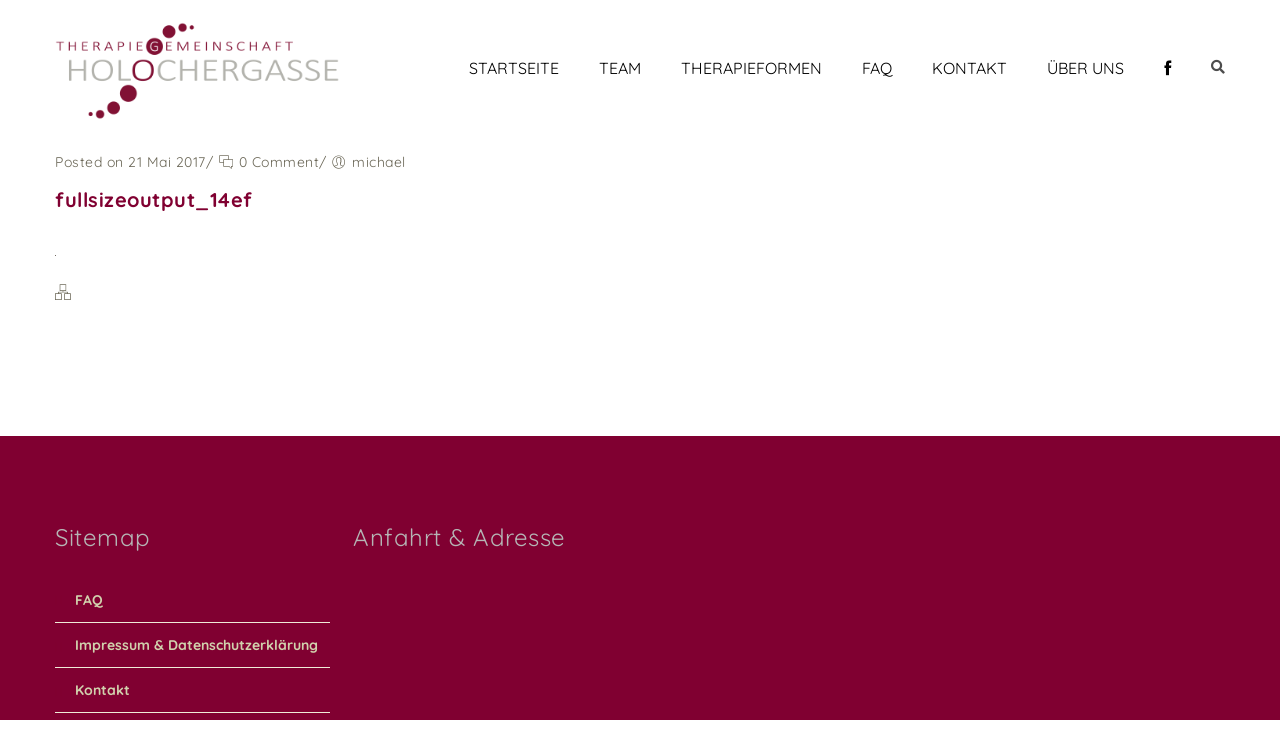

--- FILE ---
content_type: text/html; charset=UTF-8
request_url: https://www.therapiegemeinschaft.at/fruehlingsfest-der-therapiegemeinschaft-holochergasse-mai-2017/fullsizeoutput_14ef/
body_size: 21374
content:
<!DOCTYPE html>
<!--[if IE 7 ]><html lang="en-gb" class="isie ie7 oldie no-js"> <![endif]-->
<!--[if IE 8 ]><html lang="en-gb" class="isie ie8 oldie no-js"> <![endif]-->
<!--[if IE 9 ]><html lang="en-gb" class="isie ie9 no-js"> <![endif]-->
<!--[if (gt IE 9)|!(IE)]><!--><html lang="de"> <!--<![endif]--><head><meta charset="UTF-8"><meta name='viewport' content='width=device-width, initial-scale=1'><meta http-equiv="X-UA-Compatible" content="IE=edge"><meta name='robots' content='index, follow, max-image-preview:large, max-snippet:-1, max-video-preview:-1' /><title>fullsizeoutput_14ef - Therapiegemeinschaft Holochergasse</title><link rel="canonical" href="https://www.therapiegemeinschaft.at/fruehlingsfest-der-therapiegemeinschaft-holochergasse-mai-2017/fullsizeoutput_14ef/" /><meta property="og:locale" content="de_DE" /><meta property="og:type" content="article" /><meta property="og:title" content="fullsizeoutput_14ef - Therapiegemeinschaft Holochergasse" /><meta property="og:url" content="https://www.therapiegemeinschaft.at/fruehlingsfest-der-therapiegemeinschaft-holochergasse-mai-2017/fullsizeoutput_14ef/" /><meta property="og:site_name" content="Therapiegemeinschaft Holochergasse" /><meta property="og:image" content="https://www.therapiegemeinschaft.at/fruehlingsfest-der-therapiegemeinschaft-holochergasse-mai-2017/fullsizeoutput_14ef" /><meta property="og:image:width" content="1" /><meta property="og:image:height" content="1" /><meta property="og:image:type" content="image/jpeg" /><meta name="twitter:card" content="summary_large_image" /> <script type="application/ld+json" class="yoast-schema-graph">{"@context":"https://schema.org","@graph":[{"@type":"WebPage","@id":"https://www.therapiegemeinschaft.at/fruehlingsfest-der-therapiegemeinschaft-holochergasse-mai-2017/fullsizeoutput_14ef/","url":"https://www.therapiegemeinschaft.at/fruehlingsfest-der-therapiegemeinschaft-holochergasse-mai-2017/fullsizeoutput_14ef/","name":"fullsizeoutput_14ef - Therapiegemeinschaft Holochergasse","isPartOf":{"@id":"https://www.therapiegemeinschaft.at/#website"},"primaryImageOfPage":{"@id":"https://www.therapiegemeinschaft.at/fruehlingsfest-der-therapiegemeinschaft-holochergasse-mai-2017/fullsizeoutput_14ef/#primaryimage"},"image":{"@id":"https://www.therapiegemeinschaft.at/fruehlingsfest-der-therapiegemeinschaft-holochergasse-mai-2017/fullsizeoutput_14ef/#primaryimage"},"thumbnailUrl":"https://www.therapiegemeinschaft.at/wp-content/uploads/2017/05/fullsizeoutput_14ef.jpeg","datePublished":"2017-05-20T22:33:56+00:00","breadcrumb":{"@id":"https://www.therapiegemeinschaft.at/fruehlingsfest-der-therapiegemeinschaft-holochergasse-mai-2017/fullsizeoutput_14ef/#breadcrumb"},"inLanguage":"de","potentialAction":[{"@type":"ReadAction","target":["https://www.therapiegemeinschaft.at/fruehlingsfest-der-therapiegemeinschaft-holochergasse-mai-2017/fullsizeoutput_14ef/"]}]},{"@type":"ImageObject","inLanguage":"de","@id":"https://www.therapiegemeinschaft.at/fruehlingsfest-der-therapiegemeinschaft-holochergasse-mai-2017/fullsizeoutput_14ef/#primaryimage","url":"https://www.therapiegemeinschaft.at/wp-content/uploads/2017/05/fullsizeoutput_14ef.jpeg","contentUrl":"https://www.therapiegemeinschaft.at/wp-content/uploads/2017/05/fullsizeoutput_14ef.jpeg"},{"@type":"BreadcrumbList","@id":"https://www.therapiegemeinschaft.at/fruehlingsfest-der-therapiegemeinschaft-holochergasse-mai-2017/fullsizeoutput_14ef/#breadcrumb","itemListElement":[{"@type":"ListItem","position":1,"name":"Startseite","item":"https://www.therapiegemeinschaft.at/"},{"@type":"ListItem","position":2,"name":"Frühlingsfest der Therapiegemeinschaft Holochergasse Mai 2017","item":"https://www.therapiegemeinschaft.at/fruehlingsfest-der-therapiegemeinschaft-holochergasse-mai-2017/"},{"@type":"ListItem","position":3,"name":"fullsizeoutput_14ef"}]},{"@type":"WebSite","@id":"https://www.therapiegemeinschaft.at/#website","url":"https://www.therapiegemeinschaft.at/","name":"Therapiegemeinschaft Holochergasse","description":"Ihre Therapiegemeinschaft im 15. Bezirk","potentialAction":[{"@type":"SearchAction","target":{"@type":"EntryPoint","urlTemplate":"https://www.therapiegemeinschaft.at/?s={search_term_string}"},"query-input":{"@type":"PropertyValueSpecification","valueRequired":true,"valueName":"search_term_string"}}],"inLanguage":"de"}]}</script> <link rel='dns-prefetch' href='//netdna.bootstrapcdn.com' /><link rel="alternate" type="application/rss+xml" title="Therapiegemeinschaft Holochergasse &raquo; Feed" href="https://www.therapiegemeinschaft.at/feed/" /><link rel="alternate" type="application/rss+xml" title="Therapiegemeinschaft Holochergasse &raquo; Kommentar-Feed" href="https://www.therapiegemeinschaft.at/comments/feed/" /><link rel="alternate" type="application/rss+xml" title="Therapiegemeinschaft Holochergasse &raquo; fullsizeoutput_14ef-Kommentar-Feed" href="https://www.therapiegemeinschaft.at/fruehlingsfest-der-therapiegemeinschaft-holochergasse-mai-2017/fullsizeoutput_14ef/feed/" /><link rel="alternate" title="oEmbed (JSON)" type="application/json+oembed" href="https://www.therapiegemeinschaft.at/wp-json/oembed/1.0/embed?url=https%3A%2F%2Fwww.therapiegemeinschaft.at%2Ffruehlingsfest-der-therapiegemeinschaft-holochergasse-mai-2017%2Ffullsizeoutput_14ef%2F" /><link rel="alternate" title="oEmbed (XML)" type="text/xml+oembed" href="https://www.therapiegemeinschaft.at/wp-json/oembed/1.0/embed?url=https%3A%2F%2Fwww.therapiegemeinschaft.at%2Ffruehlingsfest-der-therapiegemeinschaft-holochergasse-mai-2017%2Ffullsizeoutput_14ef%2F&#038;format=xml" /><style id='wp-img-auto-sizes-contain-inline-css' type='text/css'>img:is([sizes=auto i],[sizes^="auto," i]){contain-intrinsic-size:3000px 1500px}
/*# sourceURL=wp-img-auto-sizes-contain-inline-css */</style><style id="litespeed-ccss">ul{box-sizing:border-box}:root{--wp--preset--font-size--normal:16px;--wp--preset--font-size--huge:42px}body{--wp--preset--color--black:#000;--wp--preset--color--cyan-bluish-gray:#abb8c3;--wp--preset--color--white:#fff;--wp--preset--color--pale-pink:#f78da7;--wp--preset--color--vivid-red:#cf2e2e;--wp--preset--color--luminous-vivid-orange:#ff6900;--wp--preset--color--luminous-vivid-amber:#fcb900;--wp--preset--color--light-green-cyan:#7bdcb5;--wp--preset--color--vivid-green-cyan:#00d084;--wp--preset--color--pale-cyan-blue:#8ed1fc;--wp--preset--color--vivid-cyan-blue:#0693e3;--wp--preset--color--vivid-purple:#9b51e0;--wp--preset--color--primary:#b5ad8f;--wp--preset--color--secondary:#f0ebd8;--wp--preset--color--tertiary:#89cddf;--wp--preset--gradient--vivid-cyan-blue-to-vivid-purple:linear-gradient(135deg,rgba(6,147,227,1) 0%,#9b51e0 100%);--wp--preset--gradient--light-green-cyan-to-vivid-green-cyan:linear-gradient(135deg,#7adcb4 0%,#00d082 100%);--wp--preset--gradient--luminous-vivid-amber-to-luminous-vivid-orange:linear-gradient(135deg,rgba(252,185,0,1) 0%,rgba(255,105,0,1) 100%);--wp--preset--gradient--luminous-vivid-orange-to-vivid-red:linear-gradient(135deg,rgba(255,105,0,1) 0%,#cf2e2e 100%);--wp--preset--gradient--very-light-gray-to-cyan-bluish-gray:linear-gradient(135deg,#eee 0%,#a9b8c3 100%);--wp--preset--gradient--cool-to-warm-spectrum:linear-gradient(135deg,#4aeadc 0%,#9778d1 20%,#cf2aba 40%,#ee2c82 60%,#fb6962 80%,#fef84c 100%);--wp--preset--gradient--blush-light-purple:linear-gradient(135deg,#ffceec 0%,#9896f0 100%);--wp--preset--gradient--blush-bordeaux:linear-gradient(135deg,#fecda5 0%,#fe2d2d 50%,#6b003e 100%);--wp--preset--gradient--luminous-dusk:linear-gradient(135deg,#ffcb70 0%,#c751c0 50%,#4158d0 100%);--wp--preset--gradient--pale-ocean:linear-gradient(135deg,#fff5cb 0%,#b6e3d4 50%,#33a7b5 100%);--wp--preset--gradient--electric-grass:linear-gradient(135deg,#caf880 0%,#71ce7e 100%);--wp--preset--gradient--midnight:linear-gradient(135deg,#020381 0%,#2874fc 100%);--wp--preset--duotone--dark-grayscale:url('#wp-duotone-dark-grayscale');--wp--preset--duotone--grayscale:url('#wp-duotone-grayscale');--wp--preset--duotone--purple-yellow:url('#wp-duotone-purple-yellow');--wp--preset--duotone--blue-red:url('#wp-duotone-blue-red');--wp--preset--duotone--midnight:url('#wp-duotone-midnight');--wp--preset--duotone--magenta-yellow:url('#wp-duotone-magenta-yellow');--wp--preset--duotone--purple-green:url('#wp-duotone-purple-green');--wp--preset--duotone--blue-orange:url('#wp-duotone-blue-orange');--wp--preset--font-size--small:13px;--wp--preset--font-size--medium:20px;--wp--preset--font-size--large:36px;--wp--preset--font-size--x-large:42px;--wp--preset--spacing--20:.44rem;--wp--preset--spacing--30:.67rem;--wp--preset--spacing--40:1rem;--wp--preset--spacing--50:1.5rem;--wp--preset--spacing--60:2.25rem;--wp--preset--spacing--70:3.38rem;--wp--preset--spacing--80:5.06rem}.animate{visibility:hidden;-webkit-animation-duration:1s;-moz-animation-duration:1s;-o-animation-duration:1s;animation-duration:1s;-webkit-animation-fill-mode:both;-moz-animation-fill-mode:both;-o-animation-fill-mode:both;animation-fill-mode:both}@-webkit-keyframes fadeInLeft{0%{opacity:0;-webkit-transform:translateX(-20px)}100%{opacity:1;-webkit-transform:translateX(0)}}@-moz-keyframes fadeInLeft{0%{opacity:0;-moz-transform:translateX(-20px)}100%{opacity:1;-moz-transform:translateX(0)}}@-o-keyframes fadeInLeft{0%{opacity:0;-o-transform:translateX(-20px)}100%{opacity:1;-o-transform:translateX(0)}}@keyframes fadeInLeft{0%{opacity:0;transform:translateX(-20px)}100%{opacity:1;transform:translateX(0)}}.animate.fadeInLeft{-webkit-animation-name:fadeInLeft;-moz-animation-name:fadeInLeft;-o-animation-name:fadeInLeft;animation-name:fadeInLeft;visibility:visible!important}@media screen and (-webkit-min-device-pixel-ratio:0){::i-block-chrome{width:54.2%}}@media screen and (-webkit-min-device-pixel-ratio:0){::i-block-chrome{display:block!important}}@media screen and (-webkit-min-device-pixel-ratio:0){::i-block-chrome{display:block!important}::i-block-chrome{display:block!important}::i-block-chrome{margin-top:60px}}@media screen and (-webkit-min-device-pixel-ratio:0){::i-block-chrome{margin-top:70px}}@media screen and (-webkit-min-device-pixel-ratio:0){::i-block-chrome{bottom:-15.0660px}}@media screen and (-webkit-min-device-pixel-ratio:0){::i-block-chrome{top:-35.962px}::i-block-chrome{bottom:-35.962px}}@media screen and (-webkit-min-device-pixel-ratio:0){::i-block-chrome{margin-top:-20px}::i-block-chrome{z-index:-1}}@media screen and (-webkit-min-device-pixel-ratio:0){::i-block-chrome{font-weight:500}::i-block-chrome{border:none;box-shadow:0 0 0 2px rgba(0,0,0,.1);-webkit-box-shadow:0 0 0 2px rgba(0,0,0,.1)}}@media screen and (-webkit-min-device-pixel-ratio:0){::i-block-chrome{width:100%;text-align:center}::i-block-chrome{content:"";display:block!important;position:absolute;top:0;left:0;width:25%;height:2px;background:#fff;z-index:9}::i-block-chrome{content:"";display:block!important;position:absolute;top:0;right:0;width:25%;height:2px;background:#fff;z-index:9}::i-block-chrome{position:relative!important}}@media screen and (-webkit-min-device-pixel-ratio:0){::i-block-chrome{display:inline!important}::i-block-chrome{padding:30% 30px}}@media screen & (min-width:768px){;}@media screen and (-webkit-min-device-pixel-ratio:0){::i-block-chrome{width:100%;margin:-100px 0 90px -50%}}[class^=icon-],[class*=" icon-"]{font-family:FontAwesome;font-weight:400;font-style:normal;text-decoration:inherit;-webkit-font-smoothing:antialiased;*margin-right:.3em}[class^=icon-]:before,[class*=" icon-"]:before{text-decoration:inherit;display:inline-block;speak:none}a [class^=icon-],a [class*=" icon-"]{display:inline}.icon-2x{font-size:2em}[class^=icon-],[class*=" icon-"]{display:inline;width:auto;height:auto;line-height:normal;vertical-align:baseline;background-image:none;background-position:0 0;background-repeat:repeat;margin-top:0}.icon-facebook:before{content:"\f09a"}.icon-facebook{*zoom:expression(this.runtimeStyle['zoom']='1',this.innerHTML='&#xf09a;')}html,body,div,span,h4,p,a,img,i,ul,li,form,article,footer,header,nav,section,input{background:0 0;border:0;font-size:100%;margin:0;outline:0;padding:0;vertical-align:baseline}article,footer,header,nav,section{display:block}body{line-height:1}input{vertical-align:middle}ul{list-style:none}body{font-weight:400;font-size:16px;line-height:28px;webkit-font-smoothing:antialiased;-moz-osx-font-smoothing:grayscale;font-family:Quicksand,sans-serif}body,html{overflow-x:hidden;width:100%}*{-moz-box-sizing:border-box;-webkit-box-sizing:border-box;box-sizing:border-box}input[type=text],input[type=submit]{font-family:Quicksand,sans-serif}h4{line-height:normal;font-weight:400;margin-bottom:20px;text-transform:uppercase;letter-spacing:.5px}h4{font-size:20px}h4{line-height:33px}a{text-decoration:none}a img{border:none}p{margin-bottom:10px}ul{margin-bottom:20px}ul{list-style-type:disc;list-style-position:inside}ul li{padding-bottom:10px}ul li ul{list-style-type:disc;padding-left:20px;margin:10px 0 0}input[type=text]{font-size:13px}input[type=text]{border:1px solid;padding:21px 50px 21px 15px;height:60px;display:block;margin:0;width:100%;box-sizing:border-box;-webkit-appearance:none;-webkit-border-radius:0}input[type=submit]{border:none;text-transform:uppercase;font-weight:700;margin:10px 0 0;font-size:14px;padding:11px 20px;height:60px;float:left;-webkit-appearance:none;-webkit-border-radius:0}input[type=submit]::-moz-focus-inner{border:0;padding:0;margin-top:-1px;margin-bottom:-1px}@media screen and (-webkit-min-device-pixel-ratio:0){::i-block-chrome{line-height:0}}#searchform{clear:both}img{max-width:100%;height:auto}@media screen and (-webkit-min-device-pixel-ratio:0){::i-block-chrome{display:inline}}@media screen and (-webkit-min-device-pixel-ratio:0){::i-block-chrome{padding:0 0 0 10px}::i-block-chrome{border-right:none}}.container{width:1170px;margin:0 auto;position:relative;clear:both}#main{float:left;clear:both;width:100%;margin:0;padding:0;display:block}#primary{width:870px;margin:0;padding:0;float:left;position:relative}#primary.content-full-width{width:100%}.wrapper{clear:both;width:100%;margin:0;padding:0;float:left}.inner-wrapper{margin:0;width:100%;float:left;padding:0;overflow:hidden}#header-wrapper{float:left;width:100%;margin:0;padding:0}#header{width:100%;margin:0;padding:0;float:left;position:relative;z-index:10000}.main-header-wrapper{position:absolute;left:0;top:0;width:100%;backface-visibility:hidden;z-index:2}.main-header{float:left;width:100%;padding:0;margin:0;position:relative;z-index:1}.standard-header .main-header-wrapper{position:inherit;top:0;float:left;clear:both;width:100%}#logo{float:left;padding:0;margin:0}@media screen and (-webkit-min-device-pixel-ratio:0){::i-block-chrome,#logo{height:auto;width:153px}}#logo a{display:block;height:70px;line-height:70px;overflow:hidden;padding:10px 0}#logo a img{position:absolute;top:44%;-webkit-transform:translateY(-50%);-ms-transform:translateY(-50%);transform:translateY(-50%)}.menu-icons-wrapper{float:right;margin:0 0 0 10px;padding:10px 0;height:70px}.menu-icons-wrapper .search{float:left;margin:0 10px}.menu-icons-wrapper div:last-child{margin-right:0}.menu-icons-wrapper .search a{font-size:14px}.menu-icons-wrapper .search a span{line-height:70px;padding:22px 0}.menu-icons-wrapper .search{position:relative}.menu-wrapper{float:right;margin:0 0 0 20px}#main-menu,#main-menu ul.menu{float:left;margin:0;padding:0}#main-menu ul.menu li{float:left;display:inline;margin:0;padding:0}#main-menu>ul.menu>li>a{float:left;padding:0 20px;line-height:90px;font-weight:400;font-size:14px;text-transform:uppercase;letter-spacing:.5px}.menu-active-highlight-grey #main-menu ul.menu>li{padding:23px 20px 15px}.menu-active-highlight-grey #main-menu ul.menu>li>a{padding:0;position:relative;letter-spacing:0}@media screen and (-webkit-min-device-pixel-ratio:0){::i-block-chrome{border-left-width:34px;border-right-width:34px}}html{height:100%}#main-menu ul.menu>li>a{color:#000}#main-menu ul.menu>li{position:relative}#main-menu ul.menu>li.menu-item-has-children:before{position:absolute;top:117px;right:0;left:0;margin:0 auto;content:"";display:block;width:0;height:0;border-left:0 solid transparent;border-right:0 solid transparent;border-bottom:10px solid #fff;z-index:10000}#main-menu ul li.menu-item-simple-parent ul{display:none;text-align:left;z-index:9999}#main-menu ul li.menu-item-simple-parent ul{width:260px;background:#fff;padding:10px 0 10px;position:absolute;top:116px;left:0;float:left}#main-menu ul li.menu-item-simple-parent ul li{display:block;padding:0 15px;position:relative;width:100%;box-sizing:border-box}#main-menu ul li.menu-item-simple-parent ul li a{color:#000;position:relative;padding:0;font-size:16px;line-height:40px;display:block}#main-menu ul li.menu-item-simple-parent ul li:last-child>a{border:none}#main-menu ul li.menu-item-simple-parent ul.sub-menu{display:none;z-index:9999;webkit-box-shadow:0px 0px 20px 0px rgba(0,0,0,.1);-moz-box-shadow:0px 0px 20px 0px rgba(0,0,0,.1);box-shadow:0px 0px 20px 0px rgba(0,0,0,.1);border:1px solid}.dt-menu-toggle{display:none;font-size:16px;font-weight:700;text-transform:uppercase;padding:10px 15px;position:relative;z-index:1}.dt-menu-toggle-icon{background:#4d4d4d;display:inline-block;height:2px;position:absolute;text-align:left;width:20px;right:15px;top:0;bottom:0;margin:auto}.dt-menu-toggle-icon:before,.dt-menu-toggle-icon:after{content:"";position:absolute;background:#4d4d4d;height:2px;width:20px;left:0;top:-5px}.dt-menu-toggle-icon:after{top:5px}#main-menu ul.menu li a.dt-menu-expand{font-family:FontAwesome;font-weight:400;font-size:20px;display:none;position:absolute;right:0;top:0;border:none!important;padding:0!important;text-align:center;margin:auto;width:38px;height:38px;line-height:38px}#header form#searchform{z-index:9}#header form#searchform.dt-searchform{clear:both;height:0;left:0;margin:0;overflow:hidden;position:absolute;top:0;width:100%}#header form#searchform .container{position:relative}#header form#searchform .container input.text_input{width:100%;float:left;border:none;height:50px;padding:10px 0 10px 10px}#header form#searchform .container input[type=submit]{position:absolute;right:0;margin:0;height:50px;width:50px;padding:0}#header form#searchform .container .dt_search_close{position:absolute;right:-20px;top:50%;transform:translateY(-50%);-moz-transform:translateY(-50%);-ms-transform:translateY(-50%);-webkit-transform:translateY(-50%);height:100%;line-height:50px}.dt_search_close{display:none}#header form#searchform .dt_search_close{display:block}.blog-entry{float:left;clear:both;margin:0;padding:0;position:relative;width:100%;overflow:hidden;text-align:center;border:1px solid}.blog-entry .entry-details{clear:both;display:inline-block;width:100%;box-sizing:border-box;margin:20px 0 0}.blog-entry.single .entry-details .entry-meta-data{content:none;border:none}.blog-entry .entry-meta{font-size:14px;font-weight:300;letter-spacing:.5px;margin-bottom:7px}.blog-entry .entry-title h4{text-transform:inherit;margin-bottom:10px;font-weight:700;word-break:break-word}.blog-entry .entry-body{margin:10px 0 5px;float:left;clear:both;width:100%}.blog-entry .entry-meta,.blog-entry .entry-title,.blog-entry .entry-body,.blog-entry .entry-meta-data{padding:0 20px}.entry-meta .date,.entry-meta .comments,.entry-meta .author{display:inline-block}.entry-meta .comments i,.entry-meta .author i{font-size:16px;position:relative;top:2px}.entry-meta-data{display:inline-block;width:100%;margin:0 0 10px;padding:0;border-top:none;position:relative}.entry-meta-data p{display:inline-block;margin-right:20px}.entry-meta-data p:last-child{margin-right:0}.entry-meta-data p i{font-size:13px}.entry-meta-data p i{font-size:14px;margin:0 8px 0 0;font-size:20px;position:relative;top:2px}.blog-entry .entry-meta-data{font-size:14px;line-height:24px}.blog-entry.single{text-align:left;border:none}.blog-entry.single .entry-meta,.blog-entry.single .entry-title,.blog-entry.single .entry-body,.blog-entry.single .entry-meta-data{padding:0}#footer{width:100%;float:left;clear:both;margin:30px 0 0}.footer-widgets{padding:67px 0 52px;width:100%;float:left;clear:both;margin:0;position:relative;font-size:14px}.footer-widgets:before{position:absolute;content:"";display:block;left:0;top:0;bottom:auto;float:left;background-size:100%;background-repeat:no-repeat;background-position:center;background:url(/wp-content/themes/onelife/images/footer-pattern-top.png);width:231px;height:347px}.footer-widgets:after{position:absolute;content:"";display:block;right:0;bottom:0;top:auto;float:left;background-size:100%;background-repeat:no-repeat;background-position:center;background:url(/wp-content/themes/onelife/images/footer-pattern-bottom.png);width:247px;height:255px}input[type=text]{color:#333}input::-webkit-input-placeholder{color:#000!important}input:-moz-placeholder{color:#000!important}input::-moz-placeholder{color:#000!important}input:-ms-input-placeholder{color:#000!important}body,h4,h4 a,.menu-icons-wrapper .search a,.footer-widgets,#footer{color:#4d4d4d}input[type=submit]{color:#fff}input[type=text]{background:#fff}input[type=text]{border-color:rgba(0,0,0,.15)}.footer-widgets,#footer{color:#000}.retina_logo{display:none}html,body{overflow-x:hidden}@media only screen and (-moz-min-device-pixel-ratio:1.5),only screen and (-o-min-device-pixel-ratio:3/2),only screen and (-webkit-min-device-pixel-ratio:1.5),only screen and (min-devicepixel-ratio:1.5),only screen and (min-resolution:1.5dppx){.normal_logo{display:none}.retina_logo{display:block}img.retina_logo{height:auto!important;max-height:initial!important}}.single #primary{padding-bottom:80px}.fa{-moz-osx-font-smoothing:grayscale;-webkit-font-smoothing:antialiased;display:inline-block;font-style:normal;font-variant:normal;text-rendering:auto;line-height:1}.fa-search:before{content:"\f002"}.fa-times:before{content:"\f00d"}.fa{font-family:"Font Awesome 5 Free"}.fa{font-weight:900}.pe-icon{display:inline-block;font-family:'Pe-icon-7-stroke';speak:none;font-style:normal;font-weight:400;font-variant:normal;text-transform:none;line-height:1;-webkit-font-smoothing:antialiased;-moz-osx-font-smoothing:grayscale}.pe-user:before{content:"\e605"}.pe-network:before{content:"\e69e"}.pe-chat:before{content:"\e66d"}.entry-meta .comments i,.blog-entry .entry-meta,.entry-meta .author i,.blog-entry .entry-meta a,.entry-meta-data p,.entry-meta-data p i{color:#b5ad8f}#main-menu ul li.menu-item-simple-parent ul{border-color:#f0ebd8}.footer-widgets,.dt-menu-toggle,#header form#searchform{background:#f0ebd8}@media only screen and (max-width:767px){#main-menu{border:1px solid #f0ebd8}.menu-active-highlight-grey #main-menu ul.menu>li,#header form#searchform{border-bottom:1px solid #f0ebd8}#header form#searchform{border-top:1px solid #f0ebd8}#main-menu ul.menu li a.dt-menu-expand,#main-menu ul li.menu-item-simple-parent ul.sub-menu{background:#f0ebd8}#main-menu ul li.menu-item-simple-parent ul li a,#main-menu ul li.menu-item-simple-parent ul li:last-child>a,#main-menu ul li.menu-item-simple-parent ul li:first-child a{border-top:1px solid #e0dac5}}#main-menu ul.menu>li.menu-item-has-children:after{border-bottom-color:#f0ebd8}#main-menu ul li.menu-item-simple-parent ul.sub-menu,.dt-menu-toggle{border:1px solid #f0ebd8}input[type=submit],#main-menu ul.menu li a.dt-menu-expand{background:#89cddf}a,a,.blog-entry .entry-title h4 a{color:#89cddf}.entry-meta-data,.blog-entry{border-color:#89cddf}@media only screen and (min-width:992px) and (max-width:1199px){.container{width:900px}#primary{width:670px}#main-menu>ul.menu>li>a{padding:0 12px}.menu-active-highlight-grey #main-menu ul.menu>li{padding:9px 10px}.menu-active-highlight-grey #main-menu ul.menu>li a{font-size:12px}.menu-icons-wrapper .search a span{padding:8px 0}#main-menu ul.menu>li.menu-item-has-children:before{top:99px}#main-menu ul li.menu-item-simple-parent ul{top:98px}.footer-widgets:after{background-position:bottom}.footer-widgets:after,.footer-widgets:before{background-size:50%;background-repeat:no-repeat}}@media only screen and (min-width:768px) and (max-width:991px){.container{width:710px}#primary{width:500px}#logo{max-width:140px}#logo a{line-height:normal}#main-menu>ul.menu>li>a{padding:0 7px;font-size:11px!important}.menu-active-highlight-grey #main-menu ul.menu>li{padding:0 5px}.menu-active-highlight-grey #main-menu ul.menu>li>a{padding:5px 2px}.menu-icons-wrapper .search a span{padding:0}.menu-icons-wrapper .search{margin:5px}#main-menu ul li.menu-item-simple-parent ul{top:85px}#main-menu ul.menu>li.menu-item-has-children:before{top:86px}#main-menu ul li.menu-item-simple-parent ul li a{font-size:12px;line-height:30px}.footer-widgets:before,.footer-widgets:after{background-size:50%;background-repeat:no-repeat}.footer-widgets:after{background-position:bottom}}@media only screen and (max-width:767px){#logo{text-align:center;width:100%}#logo a img{margin:0 auto;position:static}#logo a{padding:40px 0}.dt-menu-toggle{display:block;text-align:left}#main-menu>ul.menu{display:none;width:100%;background:#fff;float:left;text-align:left}#main-menu{width:100%}#main-menu ul li.menu-item-simple-parent ul li a{margin-bottom:0;font-size:14px;font-weight:400;padding:5px 0 5px 5px}#main-menu ul li.menu-item-simple-parent ul li a{padding:0 0 0 5px;margin-top:-1px;margin-bottom:-2px}#main-menu ul li.menu-item-simple-parent ul>li:first-child>a{border-top:none}.menu-wrapper{float:left;width:100%;margin:0;clear:both}#main-menu{position:relative;z-index:9999}#main-menu ul.menu>li.menu-item-has-children:before{content:none}#main-menu ul.menu li{width:100%;box-sizing:border-box}#main-menu>ul.menu>li>a{line-height:38px;padding:0 15px;width:100%;box-sizing:border-box}#main-menu ul.menu li{position:relative}#main-menu ul.menu li a.dt-menu-expand{display:block;color:#fff!important}#main-menu ul li.menu-item-simple-parent ul,#main-menu ul li.menu-item-simple-parent ul.sub-menu{top:0;left:0!important;margin:0;position:inherit;left:0;width:100%;box-sizing:border-box;background-image:none!important;border:none;box-shadow:none;-moz-box-shadow:none;-ms-box-shadow:none;-webkit-box-shadow:none;animation:none;-moz-animation:none;-ms-animation:none;-webkit-animation:none}#main-menu ul li.menu-item-simple-parent ul.sub-menu{padding:0 0 0 25px;text-align:left}#main-menu ul li.menu-item-simple-parent ul li{padding:0;margin-top:1px}#main-menu ul li.menu-item-simple-parent ul,#main-menu ul li.menu-item-simple-parent ul{border:none}#main-menu ul li.menu-item-simple-parent ul{width:100%;padding:0 25px}.menu-active-highlight-grey #main-menu ul.menu>li{padding:0}.menu-active-highlight-grey #main-menu ul.menu>li:last-child{border-bottom:none}.menu-active-highlight-grey #main-menu ul.menu>li>a{padding:0 15px}.menu-icons-wrapper{position:absolute;right:10px;top:-5px;margin:0;padding:0}.main-header-wrapper{position:inherit;float:left;width:100%;top:0;padding:0 0 20px}#primary{width:100%}}@media only screen and (min-width:480px) and (max-width:767px){.container{width:420px}}@media only screen and (max-width:479px){#header form#searchform .container{width:65%}}@media only screen and (min-width:320px) and (max-width:479px){.container{width:290px}}@media only screen and (max-width:319px){.container{width:200px}}.fa-hidden{position:absolute;left:-10000px;top:auto;width:1px;height:1px;overflow:hidden}body{background-color:#fff}#main-menu ul.menu>li>a{color:#000}.footer-widgets{background-color:rgba(128,0,49,1)}.footer-widgets,#footer{color:#d1d1c9}#main-menu ul li.menu-item-simple-parent ul>li>a{color:}h4,.blog-entry .entry-meta{font-family:Quicksand,sans-serif}h4{font-size:20px;font-weight:400;letter-spacing:.5px}body{font-size:16px;line-height:28px}body{font-family:Quicksand,sans-serif}#main-menu ul.menu>li>a{font-size:14px;font-weight:400;letter-spacing:.5px}#main-menu ul.menu>li>a{font-family:Quicksand,sans-serif}li.menu-item .menu-item-depth-1 a{color:#ccc!important}.entry-meta .comments i,.blog-entry .entry-meta,.entry-meta .author i,.blog-entry .entry-meta a,.entry-meta-data p,.entry-meta-data p i{color:#6b6757}body{font-weight:700}.footer-widgets:before{background:0 0}.footer-widgets:after{background:url(https://www.therapiegemeinschaft.at/wp-content/uploads/2016/09/Background.svg);right:20px;bottom:20px}#main-menu ul.menu li a.dt-menu-expand,#main-menu ul li.menu-item-simple-parent ul.sub-menu{background:#800031}.entry-meta-data,.blog-entry{border-color:#800032}a,a,.blog-entry .entry-title h4 a{color:#800031}input[type=submit],#main-menu ul.menu li a.dt-menu-expand{background-color:#800031}@media screen and (max-width:767px){h4{-moz-hyphens:auto;-o-hyphens:auto;-webkit-hyphens:auto;-ms-hyphens:auto;hyphens:auto}.icon-2x{font-size:16px}#logo{height:auto}#logo a img{margin:0 auto;position:absolute;top:20%;left:1%;right:1%;width:98%!important}.menu-wrapper{margin-top:150px}.menu-icons-wrapper{position:relative;right:10px;margin:0;padding:0}.menu-icons-wrapper .search a span{padding-top:0!important;padding-bottom:0!important}}@media screen and (min-width:845px){.icon-2x{font-size:16px}#logo a img{height:100%;padding-top:20px}}@media screen and (min-width:768px) and (-ms-high-contrast:none),(-ms-high-contrast:active){#logo a img{height:90%;padding-top:20px}}@media screen and (min-width:991px){@media screen and (min-width:1092px){@media screen and (min-width:1200px){#logo a img{width:auto;padding-top:30px;height:100%}}#main-menu ul.menu>li>a{font-weight:500;font-size:16px}}@media screen and (min-width:1600px){.container{width:1400px}}}</style><link rel="preload" data-asynced="1" data-optimized="2" as="style" onload="this.onload=null;this.rel='stylesheet'" href="https://www.therapiegemeinschaft.at/wp-content/litespeed/css/7e687011556e1ef56e7d8f3d14d93da5.css?ver=583ee" /><script src="[data-uri]" defer></script> <style id='global-styles-inline-css' type='text/css'>:root{--wp--preset--aspect-ratio--square: 1;--wp--preset--aspect-ratio--4-3: 4/3;--wp--preset--aspect-ratio--3-4: 3/4;--wp--preset--aspect-ratio--3-2: 3/2;--wp--preset--aspect-ratio--2-3: 2/3;--wp--preset--aspect-ratio--16-9: 16/9;--wp--preset--aspect-ratio--9-16: 9/16;--wp--preset--color--black: #000000;--wp--preset--color--cyan-bluish-gray: #abb8c3;--wp--preset--color--white: #ffffff;--wp--preset--color--pale-pink: #f78da7;--wp--preset--color--vivid-red: #cf2e2e;--wp--preset--color--luminous-vivid-orange: #ff6900;--wp--preset--color--luminous-vivid-amber: #fcb900;--wp--preset--color--light-green-cyan: #7bdcb5;--wp--preset--color--vivid-green-cyan: #00d084;--wp--preset--color--pale-cyan-blue: #8ed1fc;--wp--preset--color--vivid-cyan-blue: #0693e3;--wp--preset--color--vivid-purple: #9b51e0;--wp--preset--color--primary: #b5ad8f;--wp--preset--color--secondary: #f0ebd8;--wp--preset--color--tertiary: #89cddf;--wp--preset--gradient--vivid-cyan-blue-to-vivid-purple: linear-gradient(135deg,rgb(6,147,227) 0%,rgb(155,81,224) 100%);--wp--preset--gradient--light-green-cyan-to-vivid-green-cyan: linear-gradient(135deg,rgb(122,220,180) 0%,rgb(0,208,130) 100%);--wp--preset--gradient--luminous-vivid-amber-to-luminous-vivid-orange: linear-gradient(135deg,rgb(252,185,0) 0%,rgb(255,105,0) 100%);--wp--preset--gradient--luminous-vivid-orange-to-vivid-red: linear-gradient(135deg,rgb(255,105,0) 0%,rgb(207,46,46) 100%);--wp--preset--gradient--very-light-gray-to-cyan-bluish-gray: linear-gradient(135deg,rgb(238,238,238) 0%,rgb(169,184,195) 100%);--wp--preset--gradient--cool-to-warm-spectrum: linear-gradient(135deg,rgb(74,234,220) 0%,rgb(151,120,209) 20%,rgb(207,42,186) 40%,rgb(238,44,130) 60%,rgb(251,105,98) 80%,rgb(254,248,76) 100%);--wp--preset--gradient--blush-light-purple: linear-gradient(135deg,rgb(255,206,236) 0%,rgb(152,150,240) 100%);--wp--preset--gradient--blush-bordeaux: linear-gradient(135deg,rgb(254,205,165) 0%,rgb(254,45,45) 50%,rgb(107,0,62) 100%);--wp--preset--gradient--luminous-dusk: linear-gradient(135deg,rgb(255,203,112) 0%,rgb(199,81,192) 50%,rgb(65,88,208) 100%);--wp--preset--gradient--pale-ocean: linear-gradient(135deg,rgb(255,245,203) 0%,rgb(182,227,212) 50%,rgb(51,167,181) 100%);--wp--preset--gradient--electric-grass: linear-gradient(135deg,rgb(202,248,128) 0%,rgb(113,206,126) 100%);--wp--preset--gradient--midnight: linear-gradient(135deg,rgb(2,3,129) 0%,rgb(40,116,252) 100%);--wp--preset--font-size--small: 13px;--wp--preset--font-size--medium: 20px;--wp--preset--font-size--large: 36px;--wp--preset--font-size--x-large: 42px;--wp--preset--spacing--20: 0.44rem;--wp--preset--spacing--30: 0.67rem;--wp--preset--spacing--40: 1rem;--wp--preset--spacing--50: 1.5rem;--wp--preset--spacing--60: 2.25rem;--wp--preset--spacing--70: 3.38rem;--wp--preset--spacing--80: 5.06rem;--wp--preset--shadow--natural: 6px 6px 9px rgba(0, 0, 0, 0.2);--wp--preset--shadow--deep: 12px 12px 50px rgba(0, 0, 0, 0.4);--wp--preset--shadow--sharp: 6px 6px 0px rgba(0, 0, 0, 0.2);--wp--preset--shadow--outlined: 6px 6px 0px -3px rgb(255, 255, 255), 6px 6px rgb(0, 0, 0);--wp--preset--shadow--crisp: 6px 6px 0px rgb(0, 0, 0);}:where(.is-layout-flex){gap: 0.5em;}:where(.is-layout-grid){gap: 0.5em;}body .is-layout-flex{display: flex;}.is-layout-flex{flex-wrap: wrap;align-items: center;}.is-layout-flex > :is(*, div){margin: 0;}body .is-layout-grid{display: grid;}.is-layout-grid > :is(*, div){margin: 0;}:where(.wp-block-columns.is-layout-flex){gap: 2em;}:where(.wp-block-columns.is-layout-grid){gap: 2em;}:where(.wp-block-post-template.is-layout-flex){gap: 1.25em;}:where(.wp-block-post-template.is-layout-grid){gap: 1.25em;}.has-black-color{color: var(--wp--preset--color--black) !important;}.has-cyan-bluish-gray-color{color: var(--wp--preset--color--cyan-bluish-gray) !important;}.has-white-color{color: var(--wp--preset--color--white) !important;}.has-pale-pink-color{color: var(--wp--preset--color--pale-pink) !important;}.has-vivid-red-color{color: var(--wp--preset--color--vivid-red) !important;}.has-luminous-vivid-orange-color{color: var(--wp--preset--color--luminous-vivid-orange) !important;}.has-luminous-vivid-amber-color{color: var(--wp--preset--color--luminous-vivid-amber) !important;}.has-light-green-cyan-color{color: var(--wp--preset--color--light-green-cyan) !important;}.has-vivid-green-cyan-color{color: var(--wp--preset--color--vivid-green-cyan) !important;}.has-pale-cyan-blue-color{color: var(--wp--preset--color--pale-cyan-blue) !important;}.has-vivid-cyan-blue-color{color: var(--wp--preset--color--vivid-cyan-blue) !important;}.has-vivid-purple-color{color: var(--wp--preset--color--vivid-purple) !important;}.has-black-background-color{background-color: var(--wp--preset--color--black) !important;}.has-cyan-bluish-gray-background-color{background-color: var(--wp--preset--color--cyan-bluish-gray) !important;}.has-white-background-color{background-color: var(--wp--preset--color--white) !important;}.has-pale-pink-background-color{background-color: var(--wp--preset--color--pale-pink) !important;}.has-vivid-red-background-color{background-color: var(--wp--preset--color--vivid-red) !important;}.has-luminous-vivid-orange-background-color{background-color: var(--wp--preset--color--luminous-vivid-orange) !important;}.has-luminous-vivid-amber-background-color{background-color: var(--wp--preset--color--luminous-vivid-amber) !important;}.has-light-green-cyan-background-color{background-color: var(--wp--preset--color--light-green-cyan) !important;}.has-vivid-green-cyan-background-color{background-color: var(--wp--preset--color--vivid-green-cyan) !important;}.has-pale-cyan-blue-background-color{background-color: var(--wp--preset--color--pale-cyan-blue) !important;}.has-vivid-cyan-blue-background-color{background-color: var(--wp--preset--color--vivid-cyan-blue) !important;}.has-vivid-purple-background-color{background-color: var(--wp--preset--color--vivid-purple) !important;}.has-black-border-color{border-color: var(--wp--preset--color--black) !important;}.has-cyan-bluish-gray-border-color{border-color: var(--wp--preset--color--cyan-bluish-gray) !important;}.has-white-border-color{border-color: var(--wp--preset--color--white) !important;}.has-pale-pink-border-color{border-color: var(--wp--preset--color--pale-pink) !important;}.has-vivid-red-border-color{border-color: var(--wp--preset--color--vivid-red) !important;}.has-luminous-vivid-orange-border-color{border-color: var(--wp--preset--color--luminous-vivid-orange) !important;}.has-luminous-vivid-amber-border-color{border-color: var(--wp--preset--color--luminous-vivid-amber) !important;}.has-light-green-cyan-border-color{border-color: var(--wp--preset--color--light-green-cyan) !important;}.has-vivid-green-cyan-border-color{border-color: var(--wp--preset--color--vivid-green-cyan) !important;}.has-pale-cyan-blue-border-color{border-color: var(--wp--preset--color--pale-cyan-blue) !important;}.has-vivid-cyan-blue-border-color{border-color: var(--wp--preset--color--vivid-cyan-blue) !important;}.has-vivid-purple-border-color{border-color: var(--wp--preset--color--vivid-purple) !important;}.has-vivid-cyan-blue-to-vivid-purple-gradient-background{background: var(--wp--preset--gradient--vivid-cyan-blue-to-vivid-purple) !important;}.has-light-green-cyan-to-vivid-green-cyan-gradient-background{background: var(--wp--preset--gradient--light-green-cyan-to-vivid-green-cyan) !important;}.has-luminous-vivid-amber-to-luminous-vivid-orange-gradient-background{background: var(--wp--preset--gradient--luminous-vivid-amber-to-luminous-vivid-orange) !important;}.has-luminous-vivid-orange-to-vivid-red-gradient-background{background: var(--wp--preset--gradient--luminous-vivid-orange-to-vivid-red) !important;}.has-very-light-gray-to-cyan-bluish-gray-gradient-background{background: var(--wp--preset--gradient--very-light-gray-to-cyan-bluish-gray) !important;}.has-cool-to-warm-spectrum-gradient-background{background: var(--wp--preset--gradient--cool-to-warm-spectrum) !important;}.has-blush-light-purple-gradient-background{background: var(--wp--preset--gradient--blush-light-purple) !important;}.has-blush-bordeaux-gradient-background{background: var(--wp--preset--gradient--blush-bordeaux) !important;}.has-luminous-dusk-gradient-background{background: var(--wp--preset--gradient--luminous-dusk) !important;}.has-pale-ocean-gradient-background{background: var(--wp--preset--gradient--pale-ocean) !important;}.has-electric-grass-gradient-background{background: var(--wp--preset--gradient--electric-grass) !important;}.has-midnight-gradient-background{background: var(--wp--preset--gradient--midnight) !important;}.has-small-font-size{font-size: var(--wp--preset--font-size--small) !important;}.has-medium-font-size{font-size: var(--wp--preset--font-size--medium) !important;}.has-large-font-size{font-size: var(--wp--preset--font-size--large) !important;}.has-x-large-font-size{font-size: var(--wp--preset--font-size--x-large) !important;}
/*# sourceURL=global-styles-inline-css */</style><style id='classic-theme-styles-inline-css' type='text/css'>/*! This file is auto-generated */
.wp-block-button__link{color:#fff;background-color:#32373c;border-radius:9999px;box-shadow:none;text-decoration:none;padding:calc(.667em + 2px) calc(1.333em + 2px);font-size:1.125em}.wp-block-file__button{background:#32373c;color:#fff;text-decoration:none}
/*# sourceURL=/wp-includes/css/classic-themes.min.css */</style><link data-asynced="1" as="style" onload="this.onload=null;this.rel='stylesheet'"  rel='preload' id='fontawesome-css' href='//netdna.bootstrapcdn.com/font-awesome/3.2.1/css/font-awesome.min.css?ver=1.3.9' type='text/css' media='all' /><noscript><link rel='stylesheet' href='//netdna.bootstrapcdn.com/font-awesome/3.2.1/css/font-awesome.min.css?ver=1.3.9' type='text/css' media='all' /></noscript><style id='onelife-gutenberg-inline-css' type='text/css'>.has-primary-background-color { background-color:#b5ad8f; }.has-primary-color { color:#b5ad8f; }.has-secondary-background-color { background-color:#f0ebd8; }.has-secondary-color { color:#f0ebd8; }.has-tertiary-background-color { background-color:#89cddf; }.has-tertiary-color { color:#89cddf; }
/*# sourceURL=onelife-gutenberg-inline-css */</style><style>/* Accessible for screen readers but hidden from view */
			.fa-hidden { position:absolute; left:-10000px; top:auto; width:1px; height:1px; overflow:hidden; }
			.rtl .fa-hidden { left:10000px; }
			.fa-showtext { margin-right: 5px; }</style> <script type="text/javascript" src="https://www.therapiegemeinschaft.at/wp-includes/js/jquery/jquery.min.js" id="jquery-core-js"></script> <script type="text/javascript" src="https://www.therapiegemeinschaft.at/wp-includes/js/jquery/jquery-migrate.min.js" id="jquery-migrate-js" defer data-deferred="1"></script> <script></script><link rel="https://api.w.org/" href="https://www.therapiegemeinschaft.at/wp-json/" /><link rel="alternate" title="JSON" type="application/json" href="https://www.therapiegemeinschaft.at/wp-json/wp/v2/media/2092" /><link rel="EditURI" type="application/rsd+xml" title="RSD" href="https://www.therapiegemeinschaft.at/xmlrpc.php?rsd" /><meta name="generator" content="WordPress 6.9" /><link rel='shortlink' href='https://www.therapiegemeinschaft.at/?p=2092' /><style>.post-thumbnail img[src$='.svg'] { width: 100%; height: auto; }</style><meta name="generator" content="Powered by WPBakery Page Builder - drag and drop page builder for WordPress."/> <script defer data-domain="therapiegemeinschaft.at" src="https://plausible.convernatics.com/js/plausible.js"></script> <script src="[data-uri]" defer></script><meta name="generator" content="Powered by Slider Revolution 6.6.18 - responsive, Mobile-Friendly Slider Plugin for WordPress with comfortable drag and drop interface." /><link rel="icon" href="https://www.therapiegemeinschaft.at/wp-content/uploads/2016/09/Favicon-150x150.png" sizes="32x32" /><link rel="icon" href="https://www.therapiegemeinschaft.at/wp-content/uploads/2016/09/Favicon-300x300.png" sizes="192x192" /><link rel="apple-touch-icon" href="https://www.therapiegemeinschaft.at/wp-content/uploads/2016/09/Favicon-180x180.png" /><meta name="msapplication-TileImage" content="https://www.therapiegemeinschaft.at/wp-content/uploads/2016/09/Favicon-300x300.png" /> <script src="[data-uri]" defer></script> <noscript><style>.wpb_animate_when_almost_visible { opacity: 1; }</style></noscript><style id='onelife-combined-inline-css' type='text/css'>body, .layout-boxed .inner-wrapper { background-color:#ffffff;}.extend-bg-fullwidth-left:after, .extend-bg-fullwidth-right:after{ background:;}.top-bar a, .dt-sc-dark-bg.top-bar a { color:; }#main-menu > ul.menu > li.current_page_item > a, #main-menu > ul.menu > li.current_page_ancestor > a, #main-menu > ul.menu > li.current-menu-item > a, #main-menu > ul.menu > li.current-menu-ancestor > a,.menu-active-highlight-grey #main-menu > ul.menu > li.current_page_item, .menu-active-highlight-grey #main-menu > ul.menu > li.current_page_ancestor, .menu-active-highlight-grey #main-menu > ul.menu > li.current-menu-item, .menu-active-highlight-grey #main-menu > ul.menu > li.current-menu-ancestor, .left-header #main-menu > ul.menu > li.current_page_item > a,.menu-active-highlight-with-arrow #main-menu > ul.menu > li.current_page_item > a, .menu-active-highlight-with-arrow #main-menu > ul.menu > li.current_page_ancestor > a, .menu-active-highlight-with-arrow #main-menu > ul.menu > li.current-menu-item > a, .menu-active-highlight-with-arrow #main-menu > ul.menu > li.current-menu-ancestor > a {background-color:;}.menu-active-highlight-grey #main-menu > ul.menu > li.current_page_item > a:before, .menu-active-highlight-grey #main-menu > ul.menu > li.current_page_ancestor > a:before, .menu-active-highlight-grey #main-menu > ul.menu > li.current-menu-item > a:before, .menu-active-highlight-grey #main-menu > ul.menu > li.current-menu-ancestor > a:before {background-color:#800031;}#main-menu ul.menu > li > a:hover, #main-menu ul.menu li.menu-item-megamenu-parent:hover > a, #main-menu ul.menu > li.menu-item-simple-parent:hover > a { color:#800031; }#main-menu > ul.menu > li.current_page_item > a, #main-menu > ul.menu > li.current_page_ancestor > a, #main-menu > ul.menu > li.current-menu-item > a, #main-menu ul.menu > li.current-menu-ancestor > a, #main-menu ul.menu li.menu-item-simple-parent ul > li.current_page_item > a, #main-menu ul.menu li.menu-item-simple-parent ul > li.current_page_ancestor > a, #main-menu ul.menu li.menu-item-simple-parent ul > li.current-menu-item > a, #main-menu ul.menu li.menu-item-simple-parent ul > li.current-menu-ancestor > a, .left-header #main-menu > ul.menu > li.current_page_item > a,.left-header #main-menu > ul.menu > li.current_page_ancestor > a,.left-header #main-menu > ul.menu > li.current-menu-item > a, .left-header #main-menu > ul.menu > li.current-menu-ancestor > a { color:#800031;}#footer a:hover, #footer .dt-sc-dark-bg a:hover { color:#d1d1c9}.top-bar { color:#000000; background-color:#eeeeee}.top-bar a:hover, .dt-sc-dark-bg.top-bar a:hover { color:#000000; }#logo .logo-title > h1 a, #logo .logo-title h2 { color:#4d4d4d; }#main-menu ul.menu > li > a { color:#000000; }.menu-active-highlight #main-menu > ul.menu > li.current_page_item > a, .menu-active-highlight #main-menu > ul.menu > li.current_page_ancestor > a, .menu-active-highlight #main-menu > ul.menu > li.current-menu-item > a, .menu-active-highlight #main-menu > ul.menu > li.current-menu-ancestor > a { color:#800031; }.footer-widgets { background-color: rgba(128,0,49, 1); }.footer-widgets, #footer, .footer-copyright { color:#d1d1c9; }.footer-widgets a, #footer a, #footer ul li a, #footer .footer-widgets ul.custom-social li a { color:#d1d1ad; }.footer-widgets a:hover, #footer a:hover, #footer ul li a:hover, #footer .footer-widgets ul.custom-social li a:hover { color:#d1d1c9; }#footer h3 { color:#b5b5b5; }.footer-copyright {background: rgba(209,209,201, 1);}#main-menu .megamenu-child-container > ul.sub-menu > li > a, #main-menu .megamenu-child-container > ul.sub-menu > li > .nolink-menu { color:; }#main-menu .megamenu-child-container > ul.sub-menu > li > a:hover { color:; }#main-menu .megamenu-child-container > ul.sub-menu > li.current_page_item > a, #main-menu .megamenu-child-container > ul.sub-menu > li.current_page_ancestor > a, #main-menu .megamenu-child-container > ul.sub-menu > li.current-menu-item > a, #main-menu .megamenu-child-container > ul.sub-menu > li.current-menu-ancestor > a { color:; }#main-menu .megamenu-child-container ul.sub-menu > li > ul > li > a, #main-menu ul li.menu-item-simple-parent ul > li > a { color:; }h1, .dt-sc-counter.type1 .dt-sc-counter-number, .dt-sc-portfolio-sorting a, .dt-sc-testimonial .dt-sc-testimonial-author cite, .dt-sc-pr-tb-col.minimal .dt-sc-price p, .dt-sc-pr-tb-col.minimal .dt-sc-price h6 span, .dt-sc-testimonial.special-testimonial-carousel blockquote, .dt-sc-pr-tb-col .dt-sc-tb-title, .dt-sc-pr-tb-col .dt-sc-tb-content, .dt-sc-pr-tb-col .dt-sc-tb-content li, .dt-sc-bar-text, .dt-sc-counter.type3 .dt-sc-counter-number, .dt-sc-newsletter-section.type2 .dt-sc-subscribe-frm input[type="submit"], .dt-sc-timeline .dt-sc-timeline-content h2 span, .dt-sc-model-sorting a, .dt-sc-icon-box.type9 .icon-content h4, .dt-sc-icon-box.type9 .icon-content h4 span, .dt-sc-menu-sorting a, .dt-sc-menu .image-overlay .price, .dt-sc-menu .menu-categories a, .dt-sc-pr-tb-col .dt-sc-price h6, ul.products li .onsale { font-family:Quicksand, sans-serif; }h2 { font-family:Quicksand, sans-serif; }h3, .dt-sc-testimonial.type1 blockquote, .blog-entry.entry-date-left .entry-date, .dt-sc-ribbon-title, .dt-sc-testimonial.type1 .dt-sc-testimonial-author cite { font-family:Quicksand, sans-serif; }h4, .blog-entry .entry-meta, .dt-sc-button { font-family:Quicksand, sans-serif; }h5 { font-family:Quicksand, sans-serif; }h6 { font-family:Quicksand, sans-serif; }h1 { font-size:40px; font-weight:normal; letter-spacing:0.5px; }h2 { font-size:30px; font-weight:normal; letter-spacing:0px; }h3 { font-size:24px; font-weight:normal; letter-spacing:0.5px; }h4 { font-size:20px; font-weight:normal; letter-spacing:0.5px; }h5 { font-size:18px; font-weight:normal; letter-spacing:0.5px; }h6 { font-size:14px; font-weight:normal; letter-spacing:0.5px; }body { font-size:16px; line-height:28px; }body, .blog-entry.blog-medium-style .entry-meta, .dt-sc-event-image-caption .dt-sc-image-content h3, .dt-sc-events-list .dt-sc-event-title h5, .dt-sc-team.type2 .dt-sc-team-details h4, .dt-sc-team.type2 .dt-sc-team-details h5, .dt-sc-contact-info.type5 h6, .dt-sc-sponsors .dt-sc-one-third h3, .dt-sc-testimonial.type5 .dt-sc-testimonial-author cite, .dt-sc-counter.type3 h4, .dt-sc-contact-info.type2 h6, .woocommerce ul.products li.product .onsale, #footer .mailchimp-form input[type="email"], .dt-sc-icon-box.type5 .icon-content h5, .main-header #searchform input[type="text"], .dt-sc-testimonial.type1 .dt-sc-testimonial-author cite small, .dt-sc-pr-tb-col.type2 .dt-sc-tb-content li, .dt-sc-team.rounded .dt-sc-team-details h5, .megamenu-child-container > ul.sub-menu > li > a .menu-item-description, .menu-item-description { font-family:Quicksand, sans-serif; }#main-menu ul.menu > li > a { font-size:14px; font-weight:normal; letter-spacing:0.5px; }#main-menu ul.menu > li > a, .dt-sc-pr-tb-col .dt-sc-tb-title h5, .dt-sc-timeline .dt-sc-timeline-content h2, .dt-sc-icon-box.type3 .icon-content h4, .dt-sc-popular-procedures .details h3, .dt-sc-popular-procedures .details .duration, .dt-sc-popular-procedures .details .price, .dt-sc-counter.type2 .dt-sc-counter-number, .dt-sc-counter.type2 h4, .dt-sc-testimonial.type4 .dt-sc-testimonial-author cite { font-family:Quicksand, sans-serif; }.dt-sc-team .dt-sc-team-details {}.dt-sc-team-details{padding-top: 10px !important;padding-bottom: 10px !important;}.dt-sc-team.hide-social-show-on-hover .dt-sc-team-details h5 {margin-bottom: 0;margin-top: 0;}h5 {text-transform: none !important;}li.menu-item .menu-item-depth-1 a {color: #ccc !important}li.menu-item .menu-item-depth-1 a:hover {color: #ffffff !important;}.dt-sc-testimonial-wrapper .dt-sc-testimonial .dt-sc-testimonial-author cite small, .dt-sc-image-caption .dt-sc-image-title h6, .dt-sc-contact-info.type2 h6, .dt-sc-title.with-boxed h2 a:hover, .dt-sc-newsletter-section.type3 .dt-sc-subscribe-frm input[type="text"], .dt-sc-newsletter-section.type3 .dt-sc-subscribe-frm input[type="email"], .dt-sc-newsletter-section.type6 .dt-sc-subscribe-frm input[type="email"] {color: #313131;}.dt-sc-color-one, .dt-sc-contact-info.type2 h6, .dt-sc-contact-info.type2 span, .dt-sc-icon-box.type10 .icon-wrapper span, .dt-sc-icon-box.type5:hover .icon-wrapper span, .dt-sc-icon-box.type5.no-icon-bg:hover .icon-wrapper span, h5.dt-sc-toggle-accordion a:hover, h5.dt-sc-toggle a:hover, h5.dt-sc-toggle-accordion a, h5.dt-sc-toggle a, h5.dt-sc-toggle-accordion a:before, .type2 .dt-sc-toggle-frame h5.dt-sc-toggle-accordion.active a, .type2 .dt-sc-toggle-frame h5.dt-sc-toggle.active a, .dt-sc-testimonial.type7:before, .dt-sc-timeline-section.type2 .dt-sc-timeline .dt-sc-timeline-content h2, .dt-sc-icon-box.type7:hover .icon-wrapper span, .dt-sc-icon-box.type9 .icon-wrapper span, .dt-sc-image-caption:hover .dt-sc-image-wrapper .icon-wrapper span, .dt-sc-image-caption.type1:hover .dt-sc-image-title h3, .dt-sc-image-caption.type2 .dt-sc-image-content h3, .dt-sc-image-caption.type1:hover .dt-sc-image-content a, .dt-sc-image-caption.type4:hover .dt-sc-image-content .dt-sc-button, .dt-sc-counter.type2:hover .dt-sc-couter-icon-holder, .dt-sc-tabs-horizontal-frame-container.type3 ul.dt-sc-tabs-horizontal-frame > li > a, .dt-sc-tabs-horizontal-frame-container.type4 ul.dt-sc-tabs-horizontal-frame > li > a.current, .dt-sc-tabs-vertical-frame-container.type4 ul.dt-sc-tabs-vertical-frame > li > a.current, .dt-sc-title.with-boxed.dt-sc-photography-style:hover h2, .dt-sc-contact-info.type4 span, .woocommerce div.product .woocommerce-tabs ul.tabs li a, .pagination ul li a, .pagination ul li span, .pagination ul li a i, .widget #wp-calendar td a, .widget ul li:hover:before, .dt-sc-portfolio-sorting a, a:hover, #footer .footer-widgets ul.custom-social li a, #footer ul li a:hover, .about-us-content .dt-sc-sociable li a, .dt-sc-contact-info.type3 span.fa, .dt-sc-timeline-section.type3 .dt-sc-timeline .dt-sc-timeline-content h2, .post-nav-container .post-next-link a, .post-nav-container .post-prev-link a, .post-nav-container .post-next-link a i, .post-nav-container .post-prev-link a i, .entry-meta .comments i, .blog-entry .entry-meta, .entry-meta .author i, .blog-entry .entry-meta a, .entry-meta-data p, .entry-meta-data p a, .entry-meta-data p i, .blog-entry .entry-title h4 a:hover, .blog-entry:hover .entry-format a, .widget .recent-posts-widget li .entry-title h4:hover a, .widget .recent-posts-widget li .entry-meta p span, #buddypress a.activity-time-since, .bbp-pagination-links a, span.bbp-admin-links a, span.bbp-reply-post-date, #buddypress div.pagination .pagination-links a, #buddypress span.activity, .dt-sc-events-list-wrapper h3, .type4.tribe_events .event-organize h4 a, .type4.tribe_events .event-venue h4 a, .type5.tribe_events .event-organize h4 a, .type5.tribe_events .event-venue h4 a, .type1.tribe_events .event-image-wrapper .event-datetime > i, .type1.tribe_events .event-image-wrapper .event-venue > i, .type1.tribe_events h4 a, .widget.widget_display_stats dd, .dt-sc-doctors-single .dt-sc-doctors .dt-sc-doctors-details ul.dt-sc-team-social a, .dt-sc-doctors-single .dt-sc-doctors:hover .dt-sc-doctors-details ul.dt-sc-doctors-meta li a:hover, .blog-entry.entry-date-left:hover .entry-date, .blog-entry.entry-date-left:hover .entry-date a, .dt-sc-team-carousel-wrapper .dt-sc-team-details ul.dt-sc-team-social li a, .dt-sc-tweet span, .dt-sc-counter.type3 .dt-sc-couter-icon-holder span, .secondary-sidebar .type8 .widgettitle, .page-link a span, .vc_separator.show-more-lnk h4:hover, .widget ul li > a:hover, .widget.widget_nav_menu ul.menu li > a:hover, .image-hotspot .dt-sc-single-hexagon:hover span, .image-hotspot .dt-sc-single-hexagon:hover h4, .image-hotspot .dt-sc-single-hexagon:hover .dt-sc-single-hexagon-overlay, .ba-outside .slide-pre a:before, .ba-outside .slide-nex a:before, #main-menu ul li.menu-item-simple-parent ul li.menu-item-has-children:before {color: #6b6757;}.dt-sc-single-hexagon-overlay h4:before, h5.dt-sc-toggle-accordion:before, h5.dt-sc-toggle-accordion.active:after, h5.dt-sc-toggle-accordion:after, h5.dt-sc-toggle:before, h5.dt-sc-toggle:after, .dt-sc-image-caption.type5:hover .dt-sc-image-title:before, .dt-sc-image-caption.type5:hover .dt-sc-image-title:after, #wpsl-stores li > p span, .type2 .dt-sc-toggle-frame h5.dt-sc-toggle.active:after, .image-hotspot .dt-sc-single-hexagon:hover .dt-sc-single-hexagon-overlay h4:before {background: #6b6757;}body{font-weight:700;}.footer-widgets:before {background: none;}.footer-widgets:after {background: url(https://www.therapiegemeinschaft.at/wp-content/uploads/2016/09/Background.svg);right: 20px;bottom: 20px;}.dt-sc-team-pager-prev:hover, .dt-sc-team-pager-next:hover{color:#800031;}.dt-sc-team-carousel-wrapper .dt-sc-team-details a.dt-sc-button {color:#d1d1c9;background-color:#800031;}#main-menu ul.menu li a.dt-menu-expand, .header-align-left.fullwidth-menu-header .is-sticky #main-menu ul.menu > li > a.dt-menu-expand, #main-menu ul li.menu-item-simple-parent ul.sub-menu, .dt-sc-timeline-section.type3:after, .dt-sc-timeline-section.type2:after { background:#800031; }.error404 h1 { color: #800031; }.dt-sc-team-carousel .dt-sc-team-details:before {background-image: url(https://therapiegemeinschaft.at/wp-content/uploads/2016/09/Background.svg);}#toTop {background: url(https://www.therapiegemeinschaft.at/wp-content/uploads/2016/09/ToTop.svg) no-repeat !important;}.dt-sc-doctors .dt-sc-doctors-details p, .dt-sc-doctors .dt-sc-doctors-details ul.dt-sc-doctors-meta li, .dt-sc-doctors:hover .dt-sc-doctors-details h5 a:hover, .dt-sc-doctors:hover .dt-sc-doctors-details ul.dt-sc-doctors-meta li a:hover, .dt-sc-doctors-single .dt-sc-doctors:hover .dt-sc-doctors-details h5 a, .dt-sc-doctors-single .dt-sc-doctors:hover .dt-sc-doctors-details h6, .dt-sc-doctors-single .dt-sc-doctors:hover .dt-sc-doctors-details, .dt-sc-doctors-single .dt-sc-doctors:hover .dt-sc-doctors-details ul.dt-sc-doctors-meta li, .dt-sc-doctors-single .dt-sc-doctors .dt-sc-doctors-details ul.dt-sc-team-social a:hover{width:100%;}.dt-sc-image-caption.type2:hover .dt-sc-image-content, .dt-sc-team.type2 .dt-sc-team-thumb .dt-sc-team-thumb-overlay, .dt-sc-team.hide-details-show-on-hover .dt-sc-team-details, .dt-sc-team.rounded:hover .dt-sc-team-thumb:before, .dt-sc-team.details-on-image .dt-sc-team-details, .dt-sc-team.hide-social-show-on-hover.details-on-image .dt-sc-team-details, .dt-sc-timeline-section.type4 .dt-sc-timeline-thumb-overlay, .widget .recent-portfolio-widget ul li a:before, .portfolio .image-overlay .links:after, .portfolio .image-overlay .links:before, .portfolio.type4 .image-overlay, .dt-sc-doctors:hover .dt-sc-doctors-thumb-overlay, .overlay-header .overlay{background:rgba(128,0,50,0.9)}.dt-sc-contact-info.type5:hover .dt-sc-contact-icon, .dt-sc-contact-info.type5:hover .dt-sc-contact-icon:before, .dt-sc-contact-info.type5:hover .dt-sc-contact-icon:after, ul.dt-sc-tabs-vertical, .dt-sc-timeline-section.type3 .dt-sc-timeline.left .dt-sc-timeline-content:before, .dt-sc-timeline-section.type3 .dt-sc-timeline.right .dt-sc-timeline-content:before, .dt-sc-single-hexagon, .dt-sc-single-hexagon:before, .dt-sc-single-hexagon .dt-sc-single-hexagon-overlay:before, .dt-sc-single-hexagon:after, .dt-sc-single-hexagon .dt-sc-single-hexagon-overlay:after, .dt-sc-icon-box.type10:hover .icon-wrapper, .dt-sc-button.fully-rounded-border, .carousel-arrows a:hover, .dt-sc-icon-box.type5.no-icon, .dt-sc-icon-box.type5.no-icon .icon-content h4, .dt-sc-image-caption.type2:hover .dt-sc-image-content, .dt-sc-image-caption.type4, .dt-sc-sociable.rounded-border li a:hover, .dt-sc-sociable.diamond-square-border li:hover, ul.dt-sc-tabs-horizontal > li > a.current, .dt-sc-team.type1 .dt-sc-team-social.dt-sc-team-social.hexagon-border li, .dt-sc-team.type1 .dt-sc-team-social.dt-sc-team-social.hexagon-border li:after, .dt-sc-team.type1 .dt-sc-team-social.dt-sc-team-social.hexagon-border li:before, .dt-sc-testimonial.type4, .dt-sc-testimonial.type6 .dt-sc-testimonial-author img, .dt-sc-hr-timeline-section.type1 .dt-sc-hr-timeline .dt-sc-hr-timeline-content:before, .dt-sc-hr-timeline-section.type2 .dt-sc-hr-timeline-thumb:before, .dt-sc-timeline-section.type4 .dt-sc-timeline-image-wrapper:before, .dt-sc-timeline-section.type4 .dt-sc-timeline-image-wrapper img, .dt-sc-title.with-right-border-decor h2:before, .dt-sc-image-caption.type1 .dt-sc-image-wrapper .icon-wrapper, .dt-sc-image-caption.type1 .dt-sc-image-wrapper .icon-wrapper:before, .dt-sc-image-caption.type1 .dt-sc-image-wrapper .icon-wrapper:after, .dt-sc-image-caption.type1, .dt-sc-image-caption.type4 .dt-sc-image-content, .dt-sc-counter.type1, .dt-sc-pr-tb-col:hover, .dt-sc-pr-tb-col:hover .dt-sc-tb-content li:before, .dt-sc-tabs-horizontal-frame-container.type3 ul.dt-sc-tabs-horizontal-frame > li > a.current, .dt-sc-button.fully-rounded-border, .dt-sc-portfolio-sorting a.active-sort, .dt-sc-portfolio-sorting a:hover, .post-nav-container .post-prev-link a:hover, .post-nav-container .post-next-link a:hover, .woocommerce ul.products li.product .featured-tag:after, .woocommerce ul.products li.product:hover .featured-tag:after, .woocommerce.single-product .featured-tag:after, .woo-type10 ul.products li.product:hover .product-wrapper, .woo-type10 ul.products li.product .featured-tag:after, .woo-type10 ul.products li.product:hover .featured-tag:after, .woo-type10.woocommerce.single-product .featured-tag:after, .pagination ul li span.current, .pagination ul li a:hover, .entry-meta-data, .blog-entry.blog-thumb-style:hover, #buddypress div.item-list-tabs ul li a span, #buddypress div#subnav.item-list-tabs ul li.feed a:hover, #buddypress div.pagination .pagination-links span, #buddypress div.pagination .pagination-links a:hover, .dt-sc-events-list:hover, .dt-sc-events-list:hover .dt-sc-event-date, #tribe-bar-views .tribe-bar-views-list .tribe-bar-views-option.tribe-bar-active a, #tribe-bar-views .tribe-bar-views-list .tribe-bar-views-option a:hover, .tribe-events-list .tribe-events-event-cost span, .dt-sc-timeline .dt-sc-timeline-content:before, dt-sc-border-two, .dt-sc-border-two, .dt-sc-border-two > .vc_column-inner, .dt-sc-doctors:hover, .dt-sc-doctors:hover .dt-sc-doctors-details, .blog-entry, ul.dt-sc-vertical-nav, .dt-sc-sociable.diamond-square-border li, .secondary-sidebar .type13 .widgettitle:before, h5.dt-sc-toggle-accordion.active a:before, .page-link > span, .page-link a:hover, .dt-sc-doctors-sorting a.active-sort, .dt-sc-doctors-sorting a:hover, .dt-sc-testimonial-container .carousel-arrows a.testimonial-prev:hover:before, .dt-sc-testimonial-container .carousel-arrows a.testimonial-next:hover:before, .dt-sc-team-navigation .dt-sc-team-pager-prev:hover:before, .dt-sc-team-navigation .dt-sc-team-pager-next:hover:before, .home-adv-banners .wpb_single_image .vc_single_image-wrapper:before, .home-adv-banners .wpb_single_image .vc_single_image-wrapper:after, .dt-sc-icon-box.type7:hover, .dt-sc-team.hide-social-show-on-hover.type4 .dt-sc-team-social li a:hover{border-color: #800032;}a, h1 a:hover, h2 a:hover, h3 a:hover, h4 a:hover, h5 a:hover, h6 a:hover, #main-menu .megamenu-child-container ul.sub-menu > li.current_page_item > a, #main-menu .megamenu-child-container ul.sub-menu > li.current_page_ancestor > a, #main-menu .megamenu-child-container ul.sub-menu > li.current-menu-item > a, #main-menu ul li.current_page_item > a, #main-menu ul li.current-menu-item.current_page_item > a, #main-menu ul li.current_page_parent.current_page_ancestor > a, #main-menu .megamenu-child-container ul.sub-menu > li.current-menu-ancestor > a, #main-menu .megamenu-child-container ul.sub-menu > li.current_page_item > span, #main-menu .megamenu-child-container ul.sub-menu > li.current_page_ancestor > span, #main-menu .megamenu-child-container ul.sub-menu > li.current-menu-item > span, #main-menu .megamenu-child-container ul.sub-menu > li.current-menu-ancestor > span, #main-menu .megamenu-child-container ul.sub-menu > li > ul li a:hover, #main-menu > ul.menu > li.current_page_item > a, #main-menu > ul.menu > li.current_page_ancestor > a, #main-menu > ul.menu > li.current-menu-item > a, #main-menu > ul.menu > li.current-menu-ancestor > a, #main-menu ul.menu > li > a:hover, #main-menu ul li.menu-item-megamenu-parent:hover > a, #main-menu ul > li.menu-item-simple-parent:hover > a, #main-menu .megamenu-child-container > ul.sub-menu > li > a:hover, #main-menu .megamenu-child-container > ul.sub-menu > li > .nolink-menu:hover, #main-menu ul li.menu-item-simple-parent ul li a:hover, #main-menu ul li.menu-item-simple-parent ul li:hover > a, ul.dt-sc-fancy-list li:before, .dt-sc-contact-info.type5:hover h6 a, .dt-sc-contact-info.type5:hover .dt-sc-contact-icon span, .dt-sc-icon-box.type10:hover .icon-content h4, a, h1 a:hover, h2 a:hover, h3 a:hover, h4 a:hover, h5 a:hover, h6 a:hover, .dt-sc-counter.type3 .dt-sc-counter-number, .dt-sc-icon-box.type3 .icon-wrapper span, ul.dt-sc-tabs-horizontal > li > a.current, ul.dt-sc-tabs-vertical > li > a.current, ul.dt-sc-tabs-horizontal > li > a:hover, ul.dt-sc-tabs-vertical > li > a:hover, ul.dt-sc-tabs-horizontal-frame > li > a:hover, .dt-sc-popular-procedures:hover .details h3, .dt-sc-icon-box.type10:hover .icon-wrapper span, .dt-sc-button.bordered, .dt-sc-button.rounded-border, .dt-sc-button.fully-rounded-border, .dt-sc-dropcap.dt-sc-dropcap-default, .dt-sc-icon-box.type1 .icon-wrapper .icon, .dt-sc-icon-box.type2 .icon-wrapper .icon, .dt-sc-icon-box.type4 .icon-wrapper span, .dt-sc-icon-box.type5.no-icon-bg .icon-wrapper span, .dt-sc-image-caption.type3 .dt-sc-image-content h3, .dt-sc-sociable.hexagon-with-border li:hover a, ul.dt-sc-tabs-horizontal-frame > li > a.current, .dt-sc-tabs-vertical-frame-container.rs_align_middle ul.dt-sc-tabs-vertical-frame li > a.current, .dt-sc-tabs-vertical-frame-container.rs_align_middle ul.dt-sc-tabs-vertical-frame li > a:hover, .dt-sc-team.type1 .dt-sc-team-social li a:hover, .dt-sc-team-social.hexagon-border li a:hover, .dt-sc-team.type2 .rounded-border.dt-sc-team-social a:hover, .dt-sc-team.type2 .rounded-square.dt-sc-team-social a, .dt-sc-team.type2 .dt-sc-team-thumb .dt-sc-team-social.square-border a, .dt-sc-team.type2 .dt-sc-team-thumb .dt-sc-team-social.diamond-square-border a, .dt-sc-team.type2 .dt-sc-team-social a:hover, .dt-sc-team.hide-details-show-on-hover .dt-sc-team-details li a, .dt-sc-team.hide-details-show-on-hover .dt-sc-team-details ul.dt-sc-team-social.hexagon-border li a:hover, .dt-sc-team.hide-social-show-on-hover .dt-sc-team-social.rounded-border a:hover, .dt-sc-team.hide-social-show-on-hover .dt-sc-team-social.square-border a:hover, .dt-sc-team.hide-social-show-on-hover .dt-sc-team-social.diamond-square-border li a, .dt-sc-team.hide-social-show-on-hover .dt-sc-team-social.hexagon-bordera:hover, .dt-sc-team.hide-social-show-on-hover.rounded .dt-sc-team-details .dt-sc-team-social.rounded-border li a:hover, .dt-sc-team.hide-social-show-on-hover.rounded .dt-sc-team-details .dt-sc-team-social.rounded-square li a, .dt-sc-team.hide-social-show-on-hover.rounded .dt-sc-team-details .dt-sc-team-social.square-border li a:hover, .dt-sc-team.hide-social-show-on-hover.rounded .dt-sc-team-social.hexagon-border li a:hover, .dt-sc-team.hide-social-show-on-hover.details-on-image .dt-sc-team-social.rounded-square li a:hover, .dt-sc-team.hide-social-role-show-on-hover .dt-sc-team-details .dt-sc-team-social.rounded-border a, .dt-sc-team.hide-social-role-show-on-hover .dt-sc-team-details .dt-sc-team-social.rounded-square a, .dt-sc-team.hide-social-role-show-on-hover .dt-sc-team-details .dt-sc-team-social.square-border a, .dt-sc-team.hide-social-role-show-on-hover .dt-sc-team-social.hexagon-border li a, .dt-sc-team.type1 .dt-sc-team-social.dt-sc-team-social.hexagon-border li a, .dt-sc-testimonial-wrapper .dt-sc-testimonial .dt-sc-testimonial-author cite, .dt-sc-timeline-section.type4 .dt-sc-timeline .dt-sc-timeline-content h2, .dt-sc-timeline-section.type2 .dt-sc-timeline:hover .dt-sc-timeline-content .dt-sc-timeline-icon-wrapper span, .dt-sc-title.with-two-color-stripe h2, .dt-sc-button.with-icon.icon-right.type3 span:before, .available-domains li .pe-icon, .dt-sc-image-caption.type1 .dt-sc-image-title h3, .woocommerce-checkout #payment ul.payment_methods li a:hover, .woocommerce-checkout #payment div.payment_box:after, .woocommerce .star-rating span:before, .woocommerce .stars a:hover, .woocommerce ul.products li.product .star-rating span:before, .woocommerce .star-rating::before, .woocommerce .stars a, .woocommerce ul.products li.product .star-rating::before, .woocommerce div.product .woocommerce-tabs ul.tabs li.active a, .woocommerce #reviews #comments ol.commentlist li .meta strong, .widget ul li:before, .widget #wp-calendar td a:hover, .portfolio .image-overlay .links a:hover span, .portfolio .image-overlay .links a:hover span, .dt-portfolio-single-slider-wrapper #bx-pager a:hover, .blog-entry .entry-title h4 a, .blog-entry .entry-meta a:hover, .widget .recent-posts-widget li .entry-title h4 a, .widget .recent-posts-widget li .entry-meta p, .portfolio.type9 .image-overlay .links a span, .portfolio.type4 .image-overlay .links a, .portfolio.type4 .image-overlay .links a:hover span, #buddypress a.bp-primary-action:hover span, #buddypress div.item-list-tabs ul li.selected a, #buddypress div.item-list-tabs ul li.current a, .bp-avatar-nav li.current a, .dt-sc-events-list:hover .dt-sc-event-date h2, .dt-sc-events-list:hover .dt-sc-event-title h5 a, .tribe-events-page-template .datepicker thead tr:first-child th:hover, .dt-sc-images-wrapper .carousel-arrows a:before, .type2.tribe_events .date-wrapper p > span, .type4.tribe_events .data-wrapper p span, .type5.tribe_events .data-wrapper p span, .type5.tribe_events .data-wrapper p i, .type5.tribe_events .event-details h3, .type5.tribe_events .event-organize h3, #main-menu ul.menu > li > a:hover, #main-menu ul li.menu-item-megamenu-parent:hover > a, #main-menu ul > li.menu-item-simple-parent:hover > a, h5.dt-sc-toggle.active a, .entry-meta-data p a:hover, .widget.widget_display_stats dt, .widget.buddypress div.item-options a.selected, .widget.buddypress div.item-options a:hover, .dt-sc-doctors-single .dt-sc-doctors:hover .dt-sc-doctors-details ul.dt-sc-doctors-meta li a, .dt-sc-color-two, .dt-sc-doctors-single-meta ul li:before, .dt-sc-popular-procedures.type2:hover .details h3 a, .dt-sc-fitness-procedure-sorting a.active-sort, .dt-sc-fitness-procedure-sorting a:hover, ul.dt-sc-vertical-nav > li.active > a, ul.dt-sc-vertical-nav > li > a:hover, .dt-sc-team-carousel-wrapper .dt-sc-team-details p:after, .secondary-sidebar .type2 .widgettitle, .secondary-sidebar .type3 .widgettitle, .secondary-sidebar .type7 .widgettitle, h5.dt-sc-toggle-accordion.active a, .type2 .dt-sc-toggle-frame h5.dt-sc-toggle-accordion.active a, .menu-icons-wrapper .search a:hover, .menu-icons-wrapper .cart a:hover, #main-menu ul li ul.children li a:hover, .vc_separator.show-more-lnk h4, .dt-sc-doctors-sorting a.active-sort:before, .dt-sc-doctors-sorting a.active-sort:after, .dt-sc-doctors-sorting a:hover:before, .dt-sc-doctors-sorting a:hover:after, .vc_parallax .video-parallax a span, #main-menu ul li.menu-item-simple-parent ul li ul:before, #main-menu ul li.menu-item-simple-parent ul li.menu-item-has-children:hover:before, .ilightbox-holder .ilightbox-wrapper .dt-sc-button:hover, .dt-sc-icon-box.type7 .icon-content h5, .woocommerce-MyAccount-navigation ul > li.is-active > a{color:#800031;}th, input[type="submit"], .dt-sc-small-separator, .dt-sc-button.filled, .dt-sc-icon-box.type6:hover, .dt-sc-tabs-vertical-frame-container.type3 ul.dt-sc-tabs-vertical-frame > li > a:hover, .dt-sc-tabs-vertical-frame-container.type3 ul.dt-sc-tabs-vertical-frame > li > a.current, .dt-sc-tabs-vertical-frame-container.type4 ul.dt-sc-tabs-vertical-frame > li > a:before, .dt-sc-tabs-vertical-frame-container.type4 ul.dt-sc-tabs-vertical-frame > li > a:after, .selection-box::after, .dt-sc-single-hexagon:hover, .footer-copyright, .dt-sc-tabs-vertical-frame-container.type2 ul.dt-sc-tabs-vertical-frame > li > a.current, .dt-sc-tabs-vertical-frame-container.type2 ul.dt-sc-tabs-vertical-frame > li > a:hover, .procedure-carousel .vc_images_carousel .vc_carousel-indicators li.vc_active, .procedure-carousel .vc_images_carousel .vc_carousel-indicators li:hover, .post-edit-link, .vc_inline-link, .carousel-arrows a:hover, .dt-sc-contact-info.type4, .available-domains li .tdl:before, .dt-sc-icon-box.type5 .icon-wrapper:before, .dt-sc-icon-box.type7 .icon-wrapper span, .dt-sc-icon-box.type11, .dt-sc-image-caption.type5 .dt-sc-image-content:before, .dt-sc-team-social.rounded-square li a, .dt-sc-sociable.hexagon-with-border li, dt-sc-newsletter-section.type2 .dt-sc-subscribe-frm input[type="submit"], .dt-sc-diamond-separator, .dt-sc-double-border-separator, .dt-sc-double-border-separator:before, .dt-sc-diamond-separator:before, .dt-sc-diamond-separator:after, .dt-sc-counter.type1 .icon-wrapper:before, .dt-sc-counter.type2 .dt-sc-couter-icon-holder, .dt-sc-pr-tb-col:hover .dt-sc-tb-header, .dt-sc-pr-tb-col:hover .dt-sc-buy-now a, .dt-sc-pr-tb-col.minimal:hover .dt-sc-price, .dt-sc-tabs-horizontal-frame-container.type2 ul.dt-sc-tabs-horizontal-frame > li > a.current, .dt-sc-tabs-horizontal-frame-container.type4 ul.dt-sc-tabs-horizontal-frame > li > a, .dt-sc-team.type1:hover .dt-sc-team-details, .dt-sc-team.type2, .dt-sc-team.hide-social-show-on-hover:hover .dt-sc-team-details, .dt-sc-team.rounded:hover .dt-sc-team-details, .dt-sc-team.hide-social-role-show-on-hover .dt-sc-team-details, .dt-sc-team.hide-social-role-show-on-hover .dt-sc-team-social.diamond-square-border li:hover, .dt-sc-team.hide-social-role-show-on-hover .dt-sc-team-details .dt-sc-team-social.rounded-border a:hover, .dt-sc-team.hide-social-role-show-on-hover .dt-sc-team-details .dt-sc-team-social.rounded-square a:hover, .dt-sc-team.hide-social-role-show-on-hover .dt-sc-team-details .dt-sc-team-social.square-border a:hover, .dt-sc-team.hide-social-role-show-on-hover .dt-sc-team-social.hexagon-border li:hover, .dt-sc-team.hide-social-role-show-on-hover .dt-sc-team-social.hexagon-border li:hover:before, .dt-sc-team.hide-social-role-show-on-hover .dt-sc-team-social.hexagon-border li:hover:after, .dt-sc-team.type1 .dt-sc-team-social li a, .dt-sc-team.type1 .dt-sc-team-social.diamond-square-border li, .dt-sc-team.type1 .dt-sc-team-social.dt-sc-team-social.hexagon-border li:hover, .dt-sc-team.type1 .dt-sc-team-social.dt-sc-team-social.hexagon-border li:hover:after, .dt-sc-team.type1 .dt-sc-team-social.dt-sc-team-social.hexagon-border li:hover:before, .dt-sc-testimonial.type1 blockquote:before, .dt-sc-testimonial.type6:after, .dt-sc-hr-timeline-section.type1 .dt-sc-hr-timeline .dt-sc-hr-timeline-content:after, .dt-sc-hr-timeline-section.type1 .dt-sc-hr-timeline-wrapper:before, .dt-sc-hr-timeline-section.type1 .dt-sc-hr-timeline-wrapper:after, .dt-sc-hr-timeline-section.type2 .dt-sc-hr-timeline-content h3:before, .dt-sc-hr-timeline-section.type1 .dt-sc-hr-timeline-wrapper::before, .dt-sc-hr-timeline-section.type1 .dt-sc-hr-timeline-wrapper::after, .dt-sc-hr-timeline-section.type1:before, .dt-sc-hr-timeline-section.type2:before, .dt-sc-hr-timeline-section.type2 .dt-sc-hr-timeline-thumb:after, .dt-sc-hr-timeline-section.type2 .dt-sc-hr-timeline:hover .dt-sc-hr-timeline-thumb:before, .dt-sc-timeline-section::before, .dt-sc-timeline-section.type4:before, .dt-sc-timeline-section.type4 .dt-sc-timeline-image-wrapper:after, .dt-sc-timeline:hover .dt-sc-timeline-content::before, .dt-sc-timeline-section.type2 .dt-sc-timeline .dt-sc-timeline-content .dt-sc-timeline-icon-wrapper span, .dt-sc-title.with-two-color-bg::after, .dt-sc-title.with-boxed, .dt-sc-title.with-right-border-decor:after, .dt-sc-title.with-right-border-decor:before, .dt-sc-triangle-title:after, .available-domains li .dt-sc-button, .dt-sc-icon-box.type9 .icon-content, .dt-sc-icon-box.type9.switch-color .icon-wrapper, .dt-sc-image-caption.type1 .dt-sc-image-wrapper .icon-wrapper, .dt-sc-image-caption.type1 .dt-sc-image-wrapper .icon-wrapper:before, .dt-sc-image-caption.type1 .dt-sc-image-wrapper .icon-wrapper:after, .dt-sc-image-caption.type5:hover .dt-sc-image-content, .dt-sc-twitter-icon span, .dt-sc-twitter-icon:before, .dt-sc-twitter-icon:after, .dt-sc-pr-tb-col.minimal:hover .icon-wrapper, .dt-sc-tabs-horizontal-frame-container.type3 ul.dt-sc-tabs-horizontal-frame > li > a.current, .dt-sc-title.with-two-border h2:before, .dt-sc-title.with-two-border h2:after, .dt-sc-title.with-boxed.dt-sc-photography-style, .dt-sc-contact-info.type4:hover span, .woocommerce a.button, .woocommerce button.button, .woocommerce button, .woocommerce input.button, .woocommerce input[type=button], .woocommerce input[type=submit], .woocommerce #respond input#submit, .woocommerce a.button.alt, .woocommerce button.button.alt, .woocommerce input.button.alt, .woocommerce #respond input#submit.alt, .woocommerce .product .summary .add_to_wishlist, .woocommerce .wishlist_table .add_to_cart.button, .woocommerce .yith-wcwl-add-button a.add_to_wishlist, .woocommerce .yith-wcwl-popup-button a.add_to_wishlist, .woocommerce .wishlist_table a.ask-an-estimate-button, .woocommerce .wishlist-title a.show-title-form, .woocommerce .hidden-title-form a.hide-title-form, .woocommerce .yith-wcwl-wishlist-new button, .woocommerce .wishlist_manage_table a.create-new-wishlist, .woocommerce .wishlist_manage_table button.submit-wishlist-changes, .woocommerce .yith-wcwl-wishlist-search-form button.wishlist-search-button, .woocommerce .cart input.button, .woocommerce .shop_table th, .woocommerce div.product .woocommerce-tabs ul.tabs li.active a:after, .woocommerce-page a.button, .woocommerce-page button.button, .woocommerce-page button, .woocommerce-page input.button, .woocommerce-page input[type=button], .woocommerce-page input[type=submit], .woocommerce-page #respond input#submit, .woocommerce-page a.button.alt, .woocommerce-page button.button.alt, .woocommerce-page input.button.alt, .woocommerce-page #respond input#submit.alt, .woocommerce-page .product .summary .add_to_wishlist, .woocommerce-page .wishlist_table .add_to_cart.button, .woocommerce-page .yith-wcwl-add-button a.add_to_wishlist, .woocommerce-page .yith-wcwl-popup-button a.add_to_wishlist, .woocommerce-page .wishlist_table a.ask-an-estimate-button, .woocommerce-page .wishlist-title a.show-title-form, .woocommerce-page .hidden-title-form a.hide-title-form, .woocommerce-page .yith-wcwl-wishlist-new button, .woocommerce-page .wishlist_manage_table a.create-new-wishlist, .woocommerce-page .wishlist_manage_table button.submit-wishlist-changes, .woocommerce-page .yith-wcwl-wishlist-search-form button.wishlist-search-button, .woocommerce-page .cart input.button, .woocommerce-page .shop_table th, .woocommerce-page div.product .woocommerce-tabs ul.tabs li.active a:after, .woocommerce ul.products li.product .featured-tag, .woocommerce ul.products li.product:hover .featured-tag, .woocommerce.single-product .featured-tag, .woo-type10 ul.products li.product .product-thumb a.add_to_cart_button, .woo-type10 ul.products li.product .product-thumb a.button.product_type_simple, .woo-type10 ul.products li.product .product-thumb a.button.product_type_variable, .woo-type10 ul.products li.product .product-thumb a.added_to_cart.wc-forward, .woo-type10 ul.products li.product .product-thumb a.add_to_wishlist, .woo-type10 ul.products li.product .product-thumb .yith-wcwl-wishlistaddedbrowse a, .woo-type10 ul.products li.product .product-thumb .yith-wcwl-wishlistexistsbrowse a, .woo-type10 ul.products li.product:hover .product-details, .woo-type10.woocommerce ul.products li.product .featured-tag, .woo-type10 .woocommerce ul.products li.product .featured-tag, .woo-type10.woocommerce.single-product .featured-tag, .pagination ul li a:hover, .pagination ul li span.current, .product .summary .add_to_wishlist, .woocommerce .shop_table th, .woocommerce div.product .woocommerce-tabs ul.tabs li.active a:after, .woocommerce a.button.alt, .woocommerce button.button.alt, .woocommerce input.button.alt, .woocommerce #respond input#submit.alt, .woocommerce a.button, .woocommerce button.button, .woocommerce input.button, .woocommerce #respond input#submit, .woocommerce .woocommerce-info .button, .woocommerce .woocommerce-info .button:hover, .woocommerce .woocommerce-info:before, .woocommerce-checkout #payment div.payment_box, .woocommerce ul.products li.product .onsale, .woocommerce span.onsale, .widget #wp-calendar td#today, .tagcloud a, .woocommerce a.remove, .woocommerce .widget_price_filter .ui-slider .ui-slider-range, .dt-sc-portfolio-sorting a:hover, .dt-sc-portfolio-sorting a.active-sort, .dt-portfolio-single-slider-wrapper #bx-pager a:hover, .dt-portfolio-single-slider-wrapper #bx-pager a.active, .post-nav-container .post-prev-link a:hover, .post-nav-container .post-next-link a:hover, .blog-entry .entry-format, .entry-thumb .bx-controls a, #buddypress div.item-list-tabs ul li.selected a span, #buddypress div.item-list-tabs ul li.current a span, #buddypress div#subnav.item-list-tabs ul li.feed a:hover, #buddypress div.activity-meta a:hover, #buddypress .activity-list li.load-more a, #buddypress .activity-list li.load-newest a, .bbp-pagination-links a:hover, .bbp-pagination-links span.current, #bbpress-forums #subscription-toggle a.subscription-toggle, #bbpress-forums li.bbp-header, button, #buddypress div.pagination .pagination-links span, #buddypress div.pagination .pagination-links a:hover, .drag-drop-buttons .button, #tribe-bar-views .tribe-bar-views-list .tribe-bar-views-option.tribe-bar-active a, #tribe-bar-views .tribe-bar-views-list .tribe-bar-views-option a:hover, #tribe-bar-form .tribe-bar-submit input[type="submit"], .tribe-events-calendar th, #tribe-events-content .tribe-events-tooltip h4, .tribe-events-list-separator-month, .tribe-events-list-event-detail .tribe-events-read-more, .tribe-events-day .tribe-events-day-time-slot h5, #tribe-events .tribe-events-button, .tribe-events-button, .tribe-events-photo-event-wrap:hover, .dt-sc-timeline .dt-sc-timeline-content:after, .event-meta-tab ul.dt-sc-tabs-horizontal-frame > li > a, .type5.tribe_events .nav-top-links a, .type1.tribe_events .event-image-wrapper .event-datetime > span, .type1.tribe_events .event-image-wrapper .event-datetime > span, .dt-sc-background-two, .dt-portfolio-single-slider-wrapper .bx-controls a.bx-prev:before, .dt-portfolio-single-slider-wrapper .bx-controls a.bx-next:before, ul.commentlist li .reply a, .dt-sc-doctors-single-meta li span:before, .secondary-sidebar .type4 .widgettitle:before, .blog-entry.entry-date-left .entry-date, .dt-sc-popular-procedures.type2 .details h3, #main-menu ul.menu li a.dt-menu-expand, .header-align-left.fullwidth-menu-header .is-sticky #main-menu ul.menu > li > a.dt-menu-expand, #wpsl-search-btn, .dt-sc-toggle-advanced-options span, #wpsl-stores .wpsl-directions, .wpsl-locations-details, #wpsl-wrap .wpsl-selected-item, .dt-sc-sociable.diamond-square-border li:hover, .dt-sc-sociable.rounded-border li a:hover, .dt-sc-boxed-tooltip, .left-header.left-header-creative #toggle-sidebar, .overlay-header #trigger-overlay, .secondary-sidebar .type1 .widgettitle:before, .secondary-sidebar .type1 .widgettitle:after, .secondary-sidebar .type10 .widgettitle, .secondary-sidebar .type12 .widgettitle:before, .woocommerce .woocommerce-message .button, .woocommerce .woocommerce-message:before, .menu-icons-wrapper .cart sup, h5.dt-sc-toggle.active:after, h5.dt-sc-toggle-accordion.active:after, .style-picker-ico, footer .widget .dt-sc-newsletter-section .dt-sc-subscribe-frm input[type="submit"], .page-link > span, .page-link a:hover, .dt-sc-doctors-sorting a.active-sort, .dt-sc-doctors-sorting a:hover, .vc_parallax .video-parallax:hover a span, .image-hotspot .dt-sc-single-hexagon, .ilightbox-overlay.metro-white, .hotspot span:hover, ul.time-table > li:hover, ul.time-table > li.selected, .featured-products .woocommerce ul.products li.product .product-wrapper:after, .dt-sc-team.type4.dt-sc-background-two .dt-sc-team-thumb, .dt-sc-team.hide-social-show-on-hover.type4 .dt-sc-team-social li a:hover, .widget.widget_categories ul li > a span, .widget.widget_archive ul li > a span, .cart-icon span, #buddypress #group-create-body #group-creation-previous, #buddypress div.activity-comments form div.ac-reply-content a{background-color:#800031;}.dt-sc-team:hover a:hover, .dt-sc-team:hover{color:#ffffff !important;}.dt-sc-team:hover h4,.dt-sc-team:hover h4 a, .dt-sc-team:hover h5{color:#e7e7e7 !important;}@media screen and (max-width:767px){h4,h2{ -moz-hyphens: auto; -o-hyphens: auto; -webkit-hyphens: auto; -ms-hyphens: auto; hyphens: auto; }.icon-2x {font-size: 16px;}th, td, tbody th { font-size: 14px; }#logo{height:auto;}#logo a img {margin: 0 auto;position: absolute;top: 20%;left: 1%;right: 1%;width: 98% !important;}.menu-wrapper {margin-top: 150px;}.menu-icons-wrapper {position: relative;right: 10px;margin: 0;padding: 0;}.menu-icons-wrapper .search a span, .menu-icons-wrapper .cart a span {padding-top: 0 !important;padding-bottom: 0 !important;}.main-title-section-wrapper {margin: 0px 0px 20px;}}@media screen and (min-width:845px){.icon-2x {font-size: 16px;}.phonenumber{padding-top:20px;padding-bottom:20px;font-size:20px;}.praxiszeiten h4{margin-top:110px}.dt-sc-doctors-details {height: 720px;}#logo a img {height:100%;padding-top: 20px;}.is-sticky #logo a img {max-height: 100%;height: 100%}.doctor .doctorheader{display:inline;}.doctorsImage{width:25%;float:left;margin-top:1%;margin-right:1%;}.wpb_wrapper{margin-bottom:10px;}.doctor .doctorheader .daterequests {width: 74%;float: right;}.doctor .doctorcontent{float:none;display:block;}}@media screen and (min-width:768px) and (-ms-high-contrast: none), (-ms-high-contrast: active){#logo a img {height:90%;padding-top: 20px;}}@media screen and (min-width:991px){.doctorsImage{width:20%;float:left;margin-top:1%;margin-right:1%;}.dt-sc-doctors-details {height: 820px;}.doctor .doctorheader .daterequests {width: 79%;float: right;}.dt-sc-team-details{height:172px;}@media screen and (min-width:1092px){.dt-sc-doctors-details {height: 820px;}@media screen and (min-width:1200px){.dt-sc-doctors-details {height: 810px;}.dt-sc-team-details {height: 150px !important;}#logo a img {width: auto;padding-top: 30px;height: 100%;}.is-sticky #logo a img {max-height: 100%;height: 100%}.doctorsImage{width:16%;float:left;margin-top:1%;margin-right:1%;}.doctor .doctorheader .daterequests {width: 83%;float: right;}}.dt-sc-image-caption.type2:hover .dt-sc-image-content, .dt-sc-team.type2 .dt-sc-team-thumb .dt-sc-team-thumb-overlay, .dt-sc-team.hide-details-show-on-hover .dt-sc-team-details, .dt-sc-team.rounded:hover .dt-sc-team-thumb:before, .dt-sc-team.details-on-image .dt-sc-team-details, .dt-sc-team.hide-social-show-on-hover.details-on-image .dt-sc-team-details, .dt-sc-timeline-section.type4 .dt-sc-timeline-thumb-overlay, .widget .recent-portfolio-widget ul li a:before, .portfolio .image-overlay .links:after, .portfolio .image-overlay .links:before, .portfolio.type4 .image-overlay, .dt-sc-doctors:hover .dt-sc-doctors-thumb-overlay, .overlay-header .overlay {background: rgba(128,0,50,0.5);}#main-menu ul.menu > li > a{font-weight:500;font-size:16px;}}@media screen and (min-width:1319px){.dt-sc-doctors-details {height: 640px;}}@media screen and (min-width:1600px){.dt-sc-doctors-details {height: 640px;}.container{width: 1400px;}}
/*# sourceURL=onelife-combined-inline-css */</style><style id='rs-plugin-settings-inline-css' type='text/css'>#rs-demo-id {}
/*# sourceURL=rs-plugin-settings-inline-css */</style></head><body class="attachment wp-singular attachment-template-default single single-attachment postid-2092 attachmentid-2092 attachment-jpeg wp-embed-responsive wp-theme-onelife layout-wide fullwidth-header semi-transparent-header sticky-header standard-header woo-type1 wpb-js-composer js-comp-ver-8.7.2 vc_responsive"><div class="wrapper"><div class="inner-wrapper"><div id="header-wrapper"><header id="header"><form method="get" id="searchform" action="https://www.therapiegemeinschaft.at/" class="dt-searchform"><div class="container">
<input id="s" name="s" type="text"
value="Enter Keyword" class="text_input"
onblur="if(this.value==''){this.value='Enter Keyword';}"
onfocus="if(this.value =='Enter Keyword') {this.value=''; }" />
<input name="submit" type="submit"  value="Go" /><div class="dt_search_close">
<a href="#"><i class="fa fa-times"></i></a></div></div></form><div id="main-header-wrapper" class="main-header-wrapper"><div class="container"><div class="main-header"><div id="logo">				<a href="https://www.therapiegemeinschaft.at/" title="Therapiegemeinschaft Holochergasse">
<img class="normal_logo" src="https://www.therapiegemeinschaft.at/wp-content/uploads/2016/10/Holochergasse.png" alt="Therapiegemeinschaft Holochergasse" title="Therapiegemeinschaft Holochergasse" />
<img class="retina_logo" src="https://www.therapiegemeinschaft.at/wp-content/uploads/2016/10/Holochergasse.png" alt="Therapiegemeinschaft Holochergasse" title="Therapiegemeinschaft Holochergasse" style="width:140px; height:88px;"/>
</a></div><div id="menu-wrapper" class="menu-wrapper menu-active-highlight-grey"><div class="dt-menu-toggle" id="dt-menu-toggle">
Menu                                    <span class="dt-menu-toggle-icon"></span></div><nav id="main-menu" class="menu-hauptmenue-container"><ul class="menu"><li id="menu-item-1680" class="menu-item menu-item-type-custom menu-item-object-custom menu-item-depth-0 menu-item-simple-parent "><a href="https://therapiegemeinschaft.at/">Startseite</a></li><li id="menu-item-1682" class="menu-item menu-item-type-post_type menu-item-object-page menu-item-depth-0 menu-item-simple-parent "><a href="https://www.therapiegemeinschaft.at/team/">Team</a></li><li id="menu-item-1807" class="menu-item menu-item-type-post_type menu-item-object-page menu-item-depth-0 menu-item-simple-parent "><a href="https://www.therapiegemeinschaft.at/therapieformen/">Therapieformen</a></li><li id="menu-item-1683" class="menu-item menu-item-type-post_type menu-item-object-page menu-item-depth-0 menu-item-simple-parent "><a href="https://www.therapiegemeinschaft.at/faq/">FAQ</a></li><li id="menu-item-1839" class="menu-item menu-item-type-post_type menu-item-object-page menu-item-depth-0 menu-item-simple-parent "><a href="https://www.therapiegemeinschaft.at/anfahrt-kontakt/">Kontakt</a></li><li id="menu-item-1890" class="menu-item menu-item-type-post_type menu-item-object-page menu-item-has-children menu-item-depth-0 menu-item-simple-parent "><a href="https://www.therapiegemeinschaft.at/ueber-uns/">Über uns</a><ul class="sub-menu animate fadeInLeft"><li id="menu-item-1901" class="menu-item menu-item-type-post_type menu-item-object-page menu-item-depth-1"><a href="https://www.therapiegemeinschaft.at/ueber-uns/links/">Links</a></li><li id="menu-item-1908" class="menu-item menu-item-type-post_type menu-item-object-page current_page_parent menu-item-depth-1"><a href="https://www.therapiegemeinschaft.at/ueber-uns/news/">News</a></li></ul>
<a class="dt-menu-expand" href="javascript:void(0)">+</a></li><li id="menu-item-1877" class="menu-item menu-item-type-custom menu-item-object-custom social-icon facebook menu-item-depth-0 menu-item-simple-parent "><a href="http://facebook.com/tgholochergasse/"><i class='icon-2x icon-facebook '></i><span class='fa-hidden'>Facebook</span></a></li></ul></nav><div class="menu-icons-wrapper"><div class="search">
<a href="javascript:void(0)" class="dt-search-icon"> <span class="fa fa-search"> </span> </a></div></div></div></div></div></div></header></div><div id="main"><div class="container"><section id="primary" class="content-full-width"><article id="post-2092" class="blog-entry single  post-2092 attachment type-attachment status-inherit hentry"><div class="entry-details"><div class="entry-meta"><div class="date ">Posted on 21 Mai 2017</div><div class="comments "> / <a href="https://www.therapiegemeinschaft.at/fruehlingsfest-der-therapiegemeinschaft-holochergasse-mai-2017/fullsizeoutput_14ef/#respond"><i class="pe-icon pe-chat"> </i> 0 Comment</a></div><div class="author ">
/ <i class="pe-icon pe-user"> </i>
<a href="https://www.therapiegemeinschaft.at/author/michael/" title="View all posts by michael" class="vcard author"><span class="fn">michael</span></a></div></div><div class="entry-title"><h4><a href="https://www.therapiegemeinschaft.at/fruehlingsfest-der-therapiegemeinschaft-holochergasse-mai-2017/fullsizeoutput_14ef/" title="Permalink to fullsizeoutput_14ef">fullsizeoutput_14ef</a></h4></div><div class="entry-body"><p class="attachment"><a href='https://www.therapiegemeinschaft.at/wp-content/uploads/2017/05/fullsizeoutput_14ef.jpeg'><img decoding="async" width="1" height="1" src="https://www.therapiegemeinschaft.at/wp-content/uploads/2017/05/fullsizeoutput_14ef.jpeg" class="attachment-medium size-medium" alt="" /></a></p></div><div class="entry-meta-data"><p class=" category"><i class="pe-icon pe-network"> </i></p></div></div></article></section></div></div><footer id="footer"><div class="footer-widgets"><div class="container"><div class='column dt-sc-one-fourth first'><aside id="pages-3" class="widget widget_pages"><h3 class="widgettitle">Sitemap</h3><ul><li class="page_item page-item-312"><a href="https://www.therapiegemeinschaft.at/faq/">FAQ</a></li><li class="page_item page-item-1855"><a href="https://www.therapiegemeinschaft.at/impressum-datenschutzerklaerung/">Impressum &#038; Datenschutzerklärung</a></li><li class="page_item page-item-1833"><a href="https://www.therapiegemeinschaft.at/anfahrt-kontakt/">Kontakt</a></li><li class="page_item page-item-1623"><a href="https://www.therapiegemeinschaft.at/">Startseite</a></li><li class="page_item page-item-1541"><a href="https://www.therapiegemeinschaft.at/team/">Team</a></li><li class="page_item page-item-1548"><a href="https://www.therapiegemeinschaft.at/therapieformen/">Therapieformen</a></li><li class="page_item page-item-1540 page_item_has_children"><a href="https://www.therapiegemeinschaft.at/ueber-uns/">Über uns</a><ul class='children'><li class="page_item page-item-320"><a href="https://www.therapiegemeinschaft.at/ueber-uns/links/">Links</a></li><li class="page_item page-item-1906"><a href="https://www.therapiegemeinschaft.at/ueber-uns/news/">News</a></li></ul></li></ul></aside></div><div class='column dt-sc-three-fourth '><aside id="text-3" class="widget widget_text"><h3 class="widgettitle">Anfahrt &#038; Adresse</h3><div class="textwidget"><iframe src="https://www.google.com/maps/embed?pb=!1m18!1m12!1m3!1d2659.543621778977!2d16.322021116009715!3d48.19614407922808!2m3!1f0!2f0!3f0!3m2!1i1024!2i768!4f13.1!3m3!1m2!1s0x476da802634773d5%3A0x99b84b2d56e83c51!2sHolochergasse+17%2C+1150+Wien!5e0!3m2!1sde!2sat!4v1476716040334" width="90%" frameborder="0" style="border:0" allowfullscreen></iframe><h4>Adresse</h4>
Holochergasse 17/1<br/>
1150 Wien<br/>
Österreich</div></aside></div></div></div><div class="footer-copyright"><div class="container">Copyright © 2016 <a href="#" title=""> Therapiegemeinschaft Holochergasse </a>. All Rights Reserved</div></div></footer></div></div> <script src="[data-uri]" defer></script> <script type="speculationrules">{"prefetch":[{"source":"document","where":{"and":[{"href_matches":"/*"},{"not":{"href_matches":["/wp-*.php","/wp-admin/*","/wp-content/uploads/*","/wp-content/*","/wp-content/plugins/*","/wp-content/themes/onelife/*","/*\\?(.+)"]}},{"not":{"selector_matches":"a[rel~=\"nofollow\"]"}},{"not":{"selector_matches":".no-prefetch, .no-prefetch a"}}]},"eagerness":"conservative"}]}</script> <script type="text/javascript" id="jquery-nicescroll-js-extra" src="[data-uri]" defer></script> <script type="text/javascript" id="onelife-custom-js-extra" src="[data-uri]" defer></script> <script type="text/javascript" src="https://www.therapiegemeinschaft.at/wp-content/plugins/litespeed-cache/assets/js/instant_click.min.js" id="litespeed-cache-js" defer="defer" data-wp-strategy="defer"></script> <script></script><script data-optimized="1" src="https://www.therapiegemeinschaft.at/wp-content/litespeed/js/360a49883a64de6f3c854d2776e2860e.js?ver=583ee" defer></script></body></html>
<!-- Page optimized by LiteSpeed Cache @2026-01-16 03:57:40 -->

<!-- Page cached by LiteSpeed Cache 7.7 on 2026-01-16 03:57:40 -->
<!-- QUIC.cloud CCSS loaded ✅ /ccss/bde7d7ef75eb0b7704a0e35c2323de9f.css -->

--- FILE ---
content_type: image/svg+xml
request_url: https://www.therapiegemeinschaft.at/wp-content/uploads/2016/09/Background.svg
body_size: 48
content:
<?xml version="1.0" encoding="utf-8"?>
<!-- Generator: Adobe Illustrator 20.1.0, SVG Export Plug-In . SVG Version: 6.00 Build 0)  -->
<svg version="1.0" id="Ebene_1" xmlns="http://www.w3.org/2000/svg" xmlns:xlink="http://www.w3.org/1999/xlink" x="0px" y="0px"
	 viewBox="0 0 500 500" enable-background="new 0 0 500 500" xml:space="preserve">
<g>
	<circle fill="#D2D1C8" cx="250" cy="250" r="57.297"/>
	<g id="Wirbel">
		<circle fill="#D2D1C8" cx="56.299" cy="454.189" r="19.349"/>
		<circle fill="#D2D1C8" cx="119.741" cy="424.427" r="29.69"/>
		<circle fill="#D2D1C8" cx="11.834" cy="453.626" r="9.513"/>
		<circle fill="#D2D1C8" cx="188.898" cy="356.61" r="39.468"/>
		<circle fill="#D2D1C8" cx="313.392" cy="136.86" r="39.444"/>
		<circle fill="#D2D1C8" cx="381.215" cy="67.633" r="29.74"/>
		<circle fill="#D2D1C8" cx="444.558" cy="48.372" r="19.324"/>
		<circle fill="#D2D1C8" cx="487.86" cy="47.63" r="9.699"/>
	</g>
</g>
</svg>


--- FILE ---
content_type: image/svg+xml
request_url: https://www.therapiegemeinschaft.at/wp-content/uploads/2016/09/ToTop.svg
body_size: -170
content:
<svg id="Ebene_1" data-name="Ebene 1" xmlns="http://www.w3.org/2000/svg" viewBox="0 0 50.2 50.2"><defs><style>.cls-1{fill:none;stroke:#3c3c3b;stroke-miterlimit:10;stroke-width:3px;}</style></defs><title>ToTop</title><circle class="cls-1" cx="25.1" cy="25.1" r="23.6"/></svg>